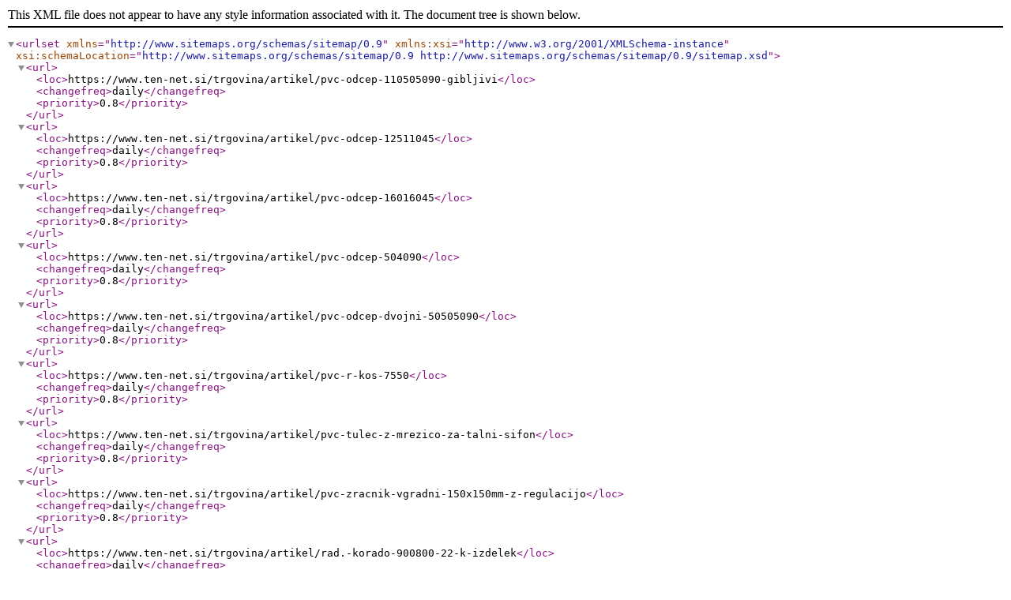

--- FILE ---
content_type: application/xml; charset=utf-8
request_url: https://www.ten-net.si/share/sitemap1.php?OFFSET=5500
body_size: 7892
content:





<urlset xmlns="http://www.sitemaps.org/schemas/sitemap/0.9" xmlns:xsi="http://www.w3.org/2001/XMLSchema-instance" xsi:schemaLocation="http://www.sitemaps.org/schemas/sitemap/0.9 http://www.sitemaps.org/schemas/sitemap/0.9/sitemap.xsd">
            <url>
        <loc>https://www.ten-net.si/trgovina/artikel/pvc-odcep-110505090-gibljivi</loc>
        <changefreq>daily</changefreq>
        <priority>0.8</priority>
    </url>
        <url>
        <loc>https://www.ten-net.si/trgovina/artikel/pvc-odcep-12511045</loc>
        <changefreq>daily</changefreq>
        <priority>0.8</priority>
    </url>
        <url>
        <loc>https://www.ten-net.si/trgovina/artikel/pvc-odcep-16016045</loc>
        <changefreq>daily</changefreq>
        <priority>0.8</priority>
    </url>
        <url>
        <loc>https://www.ten-net.si/trgovina/artikel/pvc-odcep-504090</loc>
        <changefreq>daily</changefreq>
        <priority>0.8</priority>
    </url>
        <url>
        <loc>https://www.ten-net.si/trgovina/artikel/pvc-odcep-dvojni-50505090</loc>
        <changefreq>daily</changefreq>
        <priority>0.8</priority>
    </url>
        <url>
        <loc>https://www.ten-net.si/trgovina/artikel/pvc-r-kos-7550</loc>
        <changefreq>daily</changefreq>
        <priority>0.8</priority>
    </url>
        <url>
        <loc>https://www.ten-net.si/trgovina/artikel/pvc-tulec-z-mrezico-za-talni-sifon</loc>
        <changefreq>daily</changefreq>
        <priority>0.8</priority>
    </url>
        <url>
        <loc>https://www.ten-net.si/trgovina/artikel/pvc-zracnik-vgradni-150x150mm-z-regulacijo</loc>
        <changefreq>daily</changefreq>
        <priority>0.8</priority>
    </url>
        <url>
        <loc>https://www.ten-net.si/trgovina/artikel/rad.-korado-900800-22-k-izdelek</loc>
        <changefreq>daily</changefreq>
        <priority>0.8</priority>
    </url>
        <url>
        <loc>https://www.ten-net.si/trgovina/artikel/rad.-ventil-12-herz-ts90-3d-17759-91</loc>
        <changefreq>daily</changefreq>
        <priority>0.8</priority>
    </url>
        <url>
        <loc>https://www.ten-net.si/trgovina/artikel/rad.-ventil-danfoss-fjvr-ravni-za-talno</loc>
        <changefreq>daily</changefreq>
        <priority>0.8</priority>
    </url>
        <url>
        <loc>https://www.ten-net.si/trgovina/artikel/rad.-ventil-herz-vua-40-ravni-dvoc.-1-7783-41</loc>
        <changefreq>daily</changefreq>
        <priority>0.8</priority>
    </url>
        <url>
        <loc>https://www.ten-net.si/trgovina/artikel/rad.-ventil-herz-vua-40-ravni-enoc.-1-7786-41</loc>
        <changefreq>daily</changefreq>
        <priority>0.8</priority>
    </url>
        <url>
        <loc>https://www.ten-net.si/trgovina/artikel/rad.-zakljucek-38-herz-kotni-1-3724-40</loc>
        <changefreq>daily</changefreq>
        <priority>0.8</priority>
    </url>
        <url>
        <loc>https://www.ten-net.si/trgovina/artikel/radio-retro-dab-bluetooth-vicom</loc>
        <changefreq>daily</changefreq>
        <priority>0.8</priority>
    </url>
        <url>
        <loc>https://www.ten-net.si/trgovina/artikel/razdelilec-dvojni-belosiva-commel</loc>
        <changefreq>daily</changefreq>
        <priority>0.8</priority>
    </url>
        <url>
        <loc>https://www.ten-net.si/trgovina/artikel/razdelilec-suko-2-vticnici-p00252-emos</loc>
        <changefreq>daily</changefreq>
        <priority>0.8</priority>
    </url>
        <url>
        <loc>https://www.ten-net.si/trgovina/artikel/razdelilec-tv-3xf-j0103-emos</loc>
        <changefreq>daily</changefreq>
        <priority>0.8</priority>
    </url>
        <url>
        <loc>https://www.ten-net.si/trgovina/artikel/razdelilec-vr02-beli-tritech</loc>
        <changefreq>daily</changefreq>
        <priority>0.8</priority>
    </url>
        <url>
        <loc>https://www.ten-net.si/trgovina/artikel/razprsilec-antikorozin-400ml-weicon</loc>
        <changefreq>daily</changefreq>
        <priority>0.8</priority>
    </url>
        <url>
        <loc>https://www.ten-net.si/trgovina/artikel/rectus-cev-spiralna-pu-5m-10x6,5</loc>
        <changefreq>daily</changefreq>
        <priority>0.8</priority>
    </url>
        <url>
        <loc>https://www.ten-net.si/trgovina/artikel/reducir-za-zbiralko-tip-e--1x50-izoliran</loc>
        <changefreq>daily</changefreq>
        <priority>0.8</priority>
    </url>
        <url>
        <loc>https://www.ten-net.si/trgovina/artikel/rele-12v-dc-8a-250vac-2co-schneider</loc>
        <changefreq>daily</changefreq>
        <priority>0.8</priority>
    </url>
        <url>
        <loc>https://www.ten-net.si/trgovina/artikel/rele-bim.0,250,4a-schneider</loc>
        <changefreq>daily</changefreq>
        <priority>0.8</priority>
    </url>
        <url>
        <loc>https://www.ten-net.si/trgovina/artikel/rele-bim.11,6-schneider</loc>
        <changefreq>daily</changefreq>
        <priority>0.8</priority>
    </url>
        <url>
        <loc>https://www.ten-net.si/trgovina/artikel/rele-bim.2,54a-schneider</loc>
        <changefreq>daily</changefreq>
        <priority>0.8</priority>
    </url>
        <url>
        <loc>https://www.ten-net.si/trgovina/artikel/rele-bimetal-br16--2,94a</loc>
        <changefreq>daily</changefreq>
        <priority>0.8</priority>
    </url>
        <url>
        <loc>https://www.ten-net.si/trgovina/artikel/rele-bimetal-br16--4,56,3a</loc>
        <changefreq>daily</changefreq>
        <priority>0.8</priority>
    </url>
        <url>
        <loc>https://www.ten-net.si/trgovina/artikel/rele-bimetal-br1611,316a</loc>
        <changefreq>daily</changefreq>
        <priority>0.8</priority>
    </url>
        <url>
        <loc>https://www.ten-net.si/trgovina/artikel/rele-cas.multi-zr5b0025--12240vac-2m-8a</loc>
        <changefreq>daily</changefreq>
        <priority>0.8</priority>
    </url>
        <url>
        <loc>https://www.ten-net.si/trgovina/artikel/rele-termicni-lr2d-mini-1,82,6a</loc>
        <changefreq>daily</changefreq>
        <priority>0.8</priority>
    </url>
        <url>
        <loc>https://www.ten-net.si/trgovina/artikel/rezalnik-za-pepvc-cevi-342mm-total</loc>
        <changefreq>daily</changefreq>
        <priority>0.8</priority>
    </url>
        <url>
        <loc>https://www.ten-net.si/trgovina/artikel/rf-cep-1</loc>
        <changefreq>daily</changefreq>
        <priority>0.8</priority>
    </url>
        <url>
        <loc>https://www.ten-net.si/trgovina/artikel/rf-dvojni-navoj-1</loc>
        <changefreq>daily</changefreq>
        <priority>0.8</priority>
    </url>
        <url>
        <loc>https://www.ten-net.si/trgovina/artikel/rf-dvojni-navoj-1238</loc>
        <changefreq>daily</changefreq>
        <priority>0.8</priority>
    </url>
        <url>
        <loc>https://www.ten-net.si/trgovina/artikel/rf-dvojni-navoj-3818</loc>
        <changefreq>daily</changefreq>
        <priority>0.8</priority>
    </url>
        <url>
        <loc>https://www.ten-net.si/trgovina/artikel/rf-koleno-2</loc>
        <changefreq>daily</changefreq>
        <priority>0.8</priority>
    </url>
        <url>
        <loc>https://www.ten-net.si/trgovina/artikel/rf-koleno-2-zn</loc>
        <changefreq>daily</changefreq>
        <priority>0.8</priority>
    </url>
        <url>
        <loc>https://www.ten-net.si/trgovina/artikel/rf-koleno-34-zn</loc>
        <changefreq>daily</changefreq>
        <priority>0.8</priority>
    </url>
        <url>
        <loc>https://www.ten-net.si/trgovina/artikel/rf-koleno-64-zn</loc>
        <changefreq>daily</changefreq>
        <priority>0.8</priority>
    </url>
        <url>
        <loc>https://www.ten-net.si/trgovina/artikel/rf-nastavek-varilni-1-50mm</loc>
        <changefreq>daily</changefreq>
        <priority>0.8</priority>
    </url>
        <url>
        <loc>https://www.ten-net.si/trgovina/artikel/rf-navojna-cev-1-20cm</loc>
        <changefreq>daily</changefreq>
        <priority>0.8</priority>
    </url>
        <url>
        <loc>https://www.ten-net.si/trgovina/artikel/rf-t-kos-1</loc>
        <changefreq>daily</changefreq>
        <priority>0.8</priority>
    </url>
        <url>
        <loc>https://www.ten-net.si/trgovina/artikel/rf-t-kos-18</loc>
        <changefreq>daily</changefreq>
        <priority>0.8</priority>
    </url>
        <url>
        <loc>https://www.ten-net.si/trgovina/artikel/ridgid-rezalec-za-bakrene-cevi--628mm-101</loc>
        <changefreq>daily</changefreq>
        <priority>0.8</priority>
    </url>
        <url>
        <loc>https://www.ten-net.si/trgovina/artikel/rio-cst-vticnica</loc>
        <changefreq>daily</changefreq>
        <priority>0.8</priority>
    </url>
        <url>
        <loc>https://www.ten-net.si/trgovina/artikel/rio-sb-stikalo-navadno</loc>
        <changefreq>daily</changefreq>
        <priority>0.8</priority>
    </url>
        <url>
        <loc>https://www.ten-net.si/trgovina/artikel/rio-sb-tipkalo-zvonec</loc>
        <changefreq>daily</changefreq>
        <priority>0.8</priority>
    </url>
        <url>
        <loc>https://www.ten-net.si/trgovina/artikel/rio-sb-vticnica</loc>
        <changefreq>daily</changefreq>
        <priority>0.8</priority>
    </url>
        <url>
        <loc>https://www.ten-net.si/trgovina/artikel/rio-ti-stikalo-krizno</loc>
        <changefreq>daily</changefreq>
        <priority>0.8</priority>
    </url>
        <url>
        <loc>https://www.ten-net.si/trgovina/artikel/rio-ti-tipkalo-zvonec</loc>
        <changefreq>daily</changefreq>
        <priority>0.8</priority>
    </url>
        <url>
        <loc>https://www.ten-net.si/trgovina/artikel/rocka-za-stikala-konp-zvezda-trikot</loc>
        <changefreq>daily</changefreq>
        <priority>0.8</priority>
    </url>
        <url>
        <loc>https://www.ten-net.si/trgovina/artikel/ruko-2155030-sveder-spiralni-din-338-tipn-hsse-3,0mm</loc>
        <changefreq>daily</changefreq>
        <priority>0.8</priority>
    </url>
        <url>
        <loc>https://www.ten-net.si/trgovina/artikel/ruko-2155050-sveder-spiralni-din-338-tipn-hsse-5,0mm</loc>
        <changefreq>daily</changefreq>
        <priority>0.8</priority>
    </url>
        <url>
        <loc>https://www.ten-net.si/trgovina/artikel/ruko-2155060-sveder-spiralni-din-338-tipn-hsse-6,0mm</loc>
        <changefreq>daily</changefreq>
        <priority>0.8</priority>
    </url>
        <url>
        <loc>https://www.ten-net.si/trgovina/artikel/ruko-zage-kronske-fi22,29,35,44,51,68</loc>
        <changefreq>daily</changefreq>
        <priority>0.8</priority>
    </url>
        <url>
        <loc>https://www.ten-net.si/trgovina/artikel/sa-cev-20</loc>
        <changefreq>daily</changefreq>
        <priority>0.8</priority>
    </url>
        <url>
        <loc>https://www.ten-net.si/trgovina/artikel/sa-koleno-2012-zn</loc>
        <changefreq>daily</changefreq>
        <priority>0.8</priority>
    </url>
        <url>
        <loc>https://www.ten-net.si/trgovina/artikel/sa-montazni-cep-12-rdeci</loc>
        <changefreq>daily</changefreq>
        <priority>0.8</priority>
    </url>
        <url>
        <loc>https://www.ten-net.si/trgovina/artikel/sa-prehod-2512-zn</loc>
        <changefreq>daily</changefreq>
        <priority>0.8</priority>
    </url>
        <url>
        <loc>https://www.ten-net.si/trgovina/artikel/sa-spojka-32</loc>
        <changefreq>daily</changefreq>
        <priority>0.8</priority>
    </url>
        <url>
        <loc>https://www.ten-net.si/trgovina/artikel/sa-t-kos-2512-nn</loc>
        <changefreq>daily</changefreq>
        <priority>0.8</priority>
    </url>
        <url>
        <loc>https://www.ten-net.si/trgovina/artikel/schneider-asfora-okvir-6m-beli-horizontalni</loc>
        <changefreq>daily</changefreq>
        <priority>0.8</priority>
    </url>
        <url>
        <loc>https://www.ten-net.si/trgovina/artikel/schneider-asfora-slepi-pokrov</loc>
        <changefreq>daily</changefreq>
        <priority>0.8</priority>
    </url>
        <url>
        <loc>https://www.ten-net.si/trgovina/artikel/schneider-asfora-tipkalo-za-zaluzije-belo</loc>
        <changefreq>daily</changefreq>
        <priority>0.8</priority>
    </url>
        <url>
        <loc>https://www.ten-net.si/trgovina/artikel/schneider-asfora-vticnica-s-pokrovom-bela</loc>
        <changefreq>daily</changefreq>
        <priority>0.8</priority>
    </url>
        <url>
        <loc>https://www.ten-net.si/trgovina/artikel/schneider-asfora-vticnica-tvr-bela</loc>
        <changefreq>daily</changefreq>
        <priority>0.8</priority>
    </url>
        <url>
        <loc>https://www.ten-net.si/trgovina/artikel/schneider-asfora-zatemnilno-menj.-315va-belo</loc>
        <changefreq>daily</changefreq>
        <priority>0.8</priority>
    </url>
        <url>
        <loc>https://www.ten-net.si/trgovina/artikel/schrack-stikalo-cg8-a200ve21-1p-01-20a-na-letev-in082000</loc>
        <changefreq>daily</changefreq>
        <priority>0.8</priority>
    </url>
        <url>
        <loc>https://www.ten-net.si/trgovina/artikel/schrack-varovalka-2p-10a-c-6ka-bm617210</loc>
        <changefreq>daily</changefreq>
        <priority>0.8</priority>
    </url>
        <url>
        <loc>https://www.ten-net.si/trgovina/artikel/schrack-varovalka-av.1p-6a-c-10ka-bm017106</loc>
        <changefreq>daily</changefreq>
        <priority>0.8</priority>
    </url>
        <url>
        <loc>https://www.ten-net.si/trgovina/artikel/seltron-mesalni-ventil-13-potni</loc>
        <changefreq>daily</changefreq>
        <priority>0.8</priority>
    </url>
        <url>
        <loc>https://www.ten-net.si/trgovina/artikel/seltron-motorni-pogon-set-1-promix-avc05</loc>
        <changefreq>daily</changefreq>
        <priority>0.8</priority>
    </url>
        <url>
        <loc>https://www.ten-net.si/trgovina/artikel/senzor-gibanja-180-ip65-tracon-tmb115</loc>
        <changefreq>daily</changefreq>
        <priority>0.8</priority>
    </url>
        <url>
        <loc>https://www.ten-net.si/trgovina/artikel/senzor-gibanja-360-beli-tmb011-no-tracon</loc>
        <changefreq>daily</changefreq>
        <priority>0.8</priority>
    </url>
        <url>
        <loc>https://www.ten-net.si/trgovina/artikel/senzor-gibanja-pirkoridor-360180-beli-ip20-30m-thorgeon</loc>
        <changefreq>daily</changefreq>
        <priority>0.8</priority>
    </url>
        <url>
        <loc>https://www.ten-net.si/trgovina/artikel/senzor-gibanja-stenski-360-tg.02026-ip54-crni-thorgeon</loc>
        <changefreq>daily</changefreq>
        <priority>0.8</priority>
    </url>
        <url>
        <loc>https://www.ten-net.si/trgovina/artikel/set-termoskrcljivih-cevi-barvne-21-stc1</loc>
        <changefreq>daily</changefreq>
        <priority>0.8</priority>
    </url>
        <url>
        <loc>https://www.ten-net.si/trgovina/artikel/sidro-za-gibs-plosco-mhds-5x5018-kovinski-mungo</loc>
        <changefreq>daily</changefreq>
        <priority>0.8</priority>
    </url>
        <url>
        <loc>https://www.ten-net.si/trgovina/artikel/sidro-za-gips-plosco-mhds-m6x70-kovinski</loc>
        <changefreq>daily</changefreq>
        <priority>0.8</priority>
    </url>
        <url>
        <loc>https://www.ten-net.si/trgovina/artikel/sifon-fleksibilni-64-kov.-matica</loc>
        <changefreq>daily</changefreq>
        <priority>0.8</priority>
    </url>
        <url>
        <loc>https://www.ten-net.si/trgovina/artikel/sifon-za-kopalno-kad-5152-h650-id-196504</loc>
        <changefreq>daily</changefreq>
        <priority>0.8</priority>
    </url>
        <url>
        <loc>https://www.ten-net.si/trgovina/artikel/sifon-za-tus-fi90-h65mm-brez-pokrova-kolpasan</loc>
        <changefreq>daily</changefreq>
        <priority>0.8</priority>
    </url>
        <url>
        <loc>https://www.ten-net.si/trgovina/artikel/sifon-za-tus-kad-5168-id-196028</loc>
        <changefreq>daily</changefreq>
        <priority>0.8</priority>
    </url>
        <url>
        <loc>https://www.ten-net.si/trgovina/artikel/smc-spojka-1616-126004</loc>
        <changefreq>daily</changefreq>
        <priority>0.8</priority>
    </url>
        <url>
        <loc>https://www.ten-net.si/trgovina/artikel/sobni-termostat-brezzicni-opentherm-p5611ot-emos</loc>
        <changefreq>daily</changefreq>
        <priority>0.8</priority>
    </url>
        <url>
        <loc>https://www.ten-net.si/trgovina/artikel/sobni-termostat-opentherm-p56a01-emos</loc>
        <changefreq>daily</changefreq>
        <priority>0.8</priority>
    </url>
        <url>
        <loc>https://www.ten-net.si/trgovina/artikel/socomec-stikalo-kg-25a-socomec-sirco-4p-102-mrezaagregat</loc>
        <changefreq>daily</changefreq>
        <priority>0.8</priority>
    </url>
        <url>
        <loc>https://www.ten-net.si/trgovina/artikel/socomec-stikalo-kg-40a-socomec-sirco-4p-102-mrezaagregat</loc>
        <changefreq>daily</changefreq>
        <priority>0.8</priority>
    </url>
        <url>
        <loc>https://www.ten-net.si/trgovina/artikel/spirala-crna-46mm</loc>
        <changefreq>daily</changefreq>
        <priority>0.8</priority>
    </url>
        <url>
        <loc>https://www.ten-net.si/trgovina/artikel/spojka--ploscata-230v-tracon</loc>
        <changefreq>daily</changefreq>
        <priority>0.8</priority>
    </url>
        <url>
        <loc>https://www.ten-net.si/trgovina/artikel/spojka-deray-199.4-crna-skrcka</loc>
        <changefreq>daily</changefreq>
        <priority>0.8</priority>
    </url>
        <url>
        <loc>https://www.ten-net.si/trgovina/artikel/spojka-deray-9.54.8-crna-skrcka</loc>
        <changefreq>daily</changefreq>
        <priority>0.8</priority>
    </url>
        <url>
        <loc>https://www.ten-net.si/trgovina/artikel/spojka-kabelska-4x2550mm</loc>
        <changefreq>daily</changefreq>
        <priority>0.8</priority>
    </url>
        <url>
        <loc>https://www.ten-net.si/trgovina/artikel/spojka-mpn-13,5</loc>
        <changefreq>daily</changefreq>
        <priority>0.8</priority>
    </url>
        <url>
        <loc>https://www.ten-net.si/trgovina/artikel/spojka-mpn-16</loc>
        <changefreq>daily</changefreq>
        <priority>0.8</priority>
    </url>
        <url>
        <loc>https://www.ten-net.si/trgovina/artikel/spojka-za-cev-stigma-63</loc>
        <changefreq>daily</changefreq>
        <priority>0.8</priority>
    </url>
        <url>
        <loc>https://www.ten-net.si/trgovina/artikel/sponka-brezvijacna-5p-wago</loc>
        <changefreq>daily</changefreq>
        <priority>0.8</priority>
    </url>
        <url>
        <loc>https://www.ten-net.si/trgovina/artikel/sponka-dvizna-3512m-siva-hlak</loc>
        <changefreq>daily</changefreq>
        <priority>0.8</priority>
    </url>
        <url>
        <loc>https://www.ten-net.si/trgovina/artikel/sponka-dvoredna-12x2,5mm2-bela-euro-m</loc>
        <changefreq>daily</changefreq>
        <priority>0.8</priority>
    </url>
        <url>
        <loc>https://www.ten-net.si/trgovina/artikel/sponka-flex.dvovrstna-12x2,5-c1050250pp,251pp</loc>
        <changefreq>daily</changefreq>
        <priority>0.8</priority>
    </url>
        <url>
        <loc>https://www.ten-net.si/trgovina/artikel/sponka-flex.dvovrstna-12x6-c1050600pp,601pp</loc>
        <changefreq>daily</changefreq>
        <priority>0.8</priority>
    </url>
        <url>
        <loc>https://www.ten-net.si/trgovina/artikel/sponka-flex.enovrstna-12x2,5-uw15co-tem-catez</loc>
        <changefreq>daily</changefreq>
        <priority>0.8</priority>
    </url>
        <url>
        <loc>https://www.ten-net.si/trgovina/artikel/sponka-krokodil-kr5-145mm-90a-crna-ali-rdeca-ventes</loc>
        <changefreq>daily</changefreq>
        <priority>0.8</priority>
    </url>
        <url>
        <loc>https://www.ten-net.si/trgovina/artikel/sponka-krokodil-kr7-220mm-400a-rdeci-ventes</loc>
        <changefreq>daily</changefreq>
        <priority>0.8</priority>
    </url>
        <url>
        <loc>https://www.ten-net.si/trgovina/artikel/sponka-prikljucna-650mm-kratka-schrack-bs900176</loc>
        <changefreq>daily</changefreq>
        <priority>0.8</priority>
    </url>
        <url>
        <loc>https://www.ten-net.si/trgovina/artikel/sponka-vs-35-pa-bez-strojkoplast-315</loc>
        <changefreq>daily</changefreq>
        <priority>0.8</priority>
    </url>
        <url>
        <loc>https://www.ten-net.si/trgovina/artikel/sponka-vs-70-pa-n-modra-strojkoplast-7735</loc>
        <changefreq>daily</changefreq>
        <priority>0.8</priority>
    </url>
        <url>
        <loc>https://www.ten-net.si/trgovina/artikel/sponka-vs-z-ohisjem-5x20</loc>
        <changefreq>daily</changefreq>
        <priority>0.8</priority>
    </url>
        <url>
        <loc>https://www.ten-net.si/trgovina/artikel/sponke-brezvijacne-set-135kom-vdc2073aset03</loc>
        <changefreq>daily</changefreq>
        <priority>0.8</priority>
    </url>
        <url>
        <loc>https://www.ten-net.si/trgovina/artikel/sprej-alu-wekem-ims-adit</loc>
        <changefreq>daily</changefreq>
        <priority>0.8</priority>
    </url>
        <url>
        <loc>https://www.ten-net.si/trgovina/artikel/sprej-wd40-mali-200ml</loc>
        <changefreq>daily</changefreq>
        <priority>0.8</priority>
    </url>
        <url>
        <loc>https://www.ten-net.si/trgovina/artikel/stenska-svetilka-15846-vidik</loc>
        <changefreq>daily</changefreq>
        <priority>0.8</priority>
    </url>
        <url>
        <loc>https://www.ten-net.si/trgovina/artikel/stik.mot.zasc.1,62,5-3p--be400307</loc>
        <changefreq>daily</changefreq>
        <priority>0.8</priority>
    </url>
        <url>
        <loc>https://www.ten-net.si/trgovina/artikel/stik.mot.zasc.46,3a-sch.-3p--be400309</loc>
        <changefreq>daily</changefreq>
        <priority>0.8</priority>
    </url>
        <url>
        <loc>https://www.ten-net.si/trgovina/artikel/stikalo-2p-01-crno-z-zeleno-lucko-hy5205</loc>
        <changefreq>daily</changefreq>
        <priority>0.8</priority>
    </url>
        <url>
        <loc>https://www.ten-net.si/trgovina/artikel/stikalo-4g1010pk</loc>
        <changefreq>daily</changefreq>
        <priority>0.8</priority>
    </url>
        <url>
        <loc>https://www.ten-net.si/trgovina/artikel/stikalo-4g1051u</loc>
        <changefreq>daily</changefreq>
        <priority>0.8</priority>
    </url>
        <url>
        <loc>https://www.ten-net.si/trgovina/artikel/stikalo-4g1091pk</loc>
        <changefreq>daily</changefreq>
        <priority>0.8</priority>
    </url>
        <url>
        <loc>https://www.ten-net.si/trgovina/artikel/stikalo-4g1653pk</loc>
        <changefreq>daily</changefreq>
        <priority>0.8</priority>
    </url>
        <url>
        <loc>https://www.ten-net.si/trgovina/artikel/stikalo-4g2510pk</loc>
        <changefreq>daily</changefreq>
        <priority>0.8</priority>
    </url>
        <url>
        <loc>https://www.ten-net.si/trgovina/artikel/stikalo-glavno-63a-3p-na-vrata-rdecerumeno</loc>
        <changefreq>daily</changefreq>
        <priority>0.8</priority>
    </url>
        <url>
        <loc>https://www.ten-net.si/trgovina/artikel/stikalo-glavno-63a-4p-na-vrata-rdecerumeno</loc>
        <changefreq>daily</changefreq>
        <priority>0.8</priority>
    </url>
        <url>
        <loc>https://www.ten-net.si/trgovina/artikel/stikalo-gw-20572-nav.z-lucko</loc>
        <changefreq>daily</changefreq>
        <priority>0.8</priority>
    </url>
        <url>
        <loc>https://www.ten-net.si/trgovina/artikel/stikalo-koncno--s-kolesckom-5a-250vac</loc>
        <changefreq>daily</changefreq>
        <priority>0.8</priority>
    </url>
        <url>
        <loc>https://www.ten-net.si/trgovina/artikel/stikalo-koncno-mv40-kolo48mm-287618</loc>
        <changefreq>daily</changefreq>
        <priority>0.8</priority>
    </url>
        <url>
        <loc>https://www.ten-net.si/trgovina/artikel/stikalo-koncno-stk-b7-stkkon2b07</loc>
        <changefreq>daily</changefreq>
        <priority>0.8</priority>
    </url>
        <url>
        <loc>https://www.ten-net.si/trgovina/artikel/stikalo-menjalno-og-silumin-ac-283.1a</loc>
        <changefreq>daily</changefreq>
        <priority>0.8</priority>
    </url>
        <url>
        <loc>https://www.ten-net.si/trgovina/artikel/stikalo-motorsko-gz1e08-2,54a</loc>
        <changefreq>daily</changefreq>
        <priority>0.8</priority>
    </url>
        <url>
        <loc>https://www.ten-net.si/trgovina/artikel/stikalo-ms25-2025a</loc>
        <changefreq>daily</changefreq>
        <priority>0.8</priority>
    </url>
        <url>
        <loc>https://www.ten-net.si/trgovina/artikel/stikalo-plovno-2m</loc>
        <changefreq>daily</changefreq>
        <priority>0.8</priority>
    </url>
        <url>
        <loc>https://www.ten-net.si/trgovina/artikel/stikalo-preklopno-m22-tipkalo-1t02t-60-mm216870</loc>
        <changefreq>daily</changefreq>
        <priority>0.8</priority>
    </url>
        <url>
        <loc>https://www.ten-net.si/trgovina/artikel/stikalo-schneder-102-20a-schneider-2x3p</loc>
        <changefreq>daily</changefreq>
        <priority>0.8</priority>
    </url>
        <url>
        <loc>https://www.ten-net.si/trgovina/artikel/stikalo-schneider-40a-3p-letev</loc>
        <changefreq>daily</changefreq>
        <priority>0.8</priority>
    </url>
        <url>
        <loc>https://www.ten-net.si/trgovina/artikel/stikalo-tipka-vgradno-2a-so08---sv-01</loc>
        <changefreq>daily</changefreq>
        <priority>0.8</priority>
    </url>
        <url>
        <loc>https://www.ten-net.si/trgovina/artikel/stikalo-vgradno-2p-01-oranzna-stk-822</loc>
        <changefreq>daily</changefreq>
        <priority>0.8</priority>
    </url>
        <url>
        <loc>https://www.ten-net.si/trgovina/artikel/stikalo-zascitno-varnostno-sstm035</loc>
        <changefreq>daily</changefreq>
        <priority>0.8</priority>
    </url>
        <url>
        <loc>https://www.ten-net.si/trgovina/artikel/stopniscni-avtomat-530min-16a-schrack</loc>
        <changefreq>daily</changefreq>
        <priority>0.8</priority>
    </url>
        <url>
        <loc>https://www.ten-net.si/trgovina/artikel/sveder-colt-6x100-266158-hawera</loc>
        <changefreq>daily</changefreq>
        <priority>0.8</priority>
    </url>
        <url>
        <loc>https://www.ten-net.si/trgovina/artikel/sveder-hss-6,5</loc>
        <changefreq>daily</changefreq>
        <priority>0.8</priority>
    </url>
        <url>
        <loc>https://www.ten-net.si/trgovina/artikel/sveder-kronski-diamantni-fi-6-festa</loc>
        <changefreq>daily</changefreq>
        <priority>0.8</priority>
    </url>
        <url>
        <loc>https://www.ten-net.si/trgovina/artikel/sveder-kronski-diamantni-fi-8-festa</loc>
        <changefreq>daily</changefreq>
        <priority>0.8</priority>
    </url>
        <url>
        <loc>https://www.ten-net.si/trgovina/artikel/sveder-sds-12215-104624-hawera</loc>
        <changefreq>daily</changefreq>
        <priority>0.8</priority>
    </url>
        <url>
        <loc>https://www.ten-net.si/trgovina/artikel/sveder-sds-plus-10460-hawera</loc>
        <changefreq>daily</changefreq>
        <priority>0.8</priority>
    </url>
        <url>
        <loc>https://www.ten-net.si/trgovina/artikel/sveder-sds-plus-18400-104630-hawera</loc>
        <changefreq>daily</changefreq>
        <priority>0.8</priority>
    </url>
        <url>
        <loc>https://www.ten-net.si/trgovina/artikel/sveder-sdsplus-12x150210-heller-stirirezni</loc>
        <changefreq>daily</changefreq>
        <priority>0.8</priority>
    </url>
        <url>
        <loc>https://www.ten-net.si/trgovina/artikel/sveder-sdsplus-6x50110-heller-stirirezni</loc>
        <changefreq>daily</changefreq>
        <priority>0.8</priority>
    </url>
        <url>
        <loc>https://www.ten-net.si/trgovina/artikel/sveder-za-les--8x160230mm--lewis</loc>
        <changefreq>daily</changefreq>
        <priority>0.8</priority>
    </url>
        <url>
        <loc>https://www.ten-net.si/trgovina/artikel/svetilka-fsn-8w4000k-led-linear-60cm-osram</loc>
        <changefreq>daily</changefreq>
        <priority>0.8</priority>
    </url>
        <url>
        <loc>https://www.ten-net.si/trgovina/artikel/svetilka-fsn-led-18w4000k-1600lm-600mm-406262-commel</loc>
        <changefreq>daily</changefreq>
        <priority>0.8</priority>
    </url>
        <url>
        <loc>https://www.ten-net.si/trgovina/artikel/svetilka-fsn-led-18w6500k-1750lm-606mm-braytron</loc>
        <changefreq>daily</changefreq>
        <priority>0.8</priority>
    </url>
        <url>
        <loc>https://www.ten-net.si/trgovina/artikel/svetilka-fsn-led-2x10w-6500k-2000lm-ip65-commel</loc>
        <changefreq>daily</changefreq>
        <priority>0.8</priority>
    </url>
        <url>
        <loc>https://www.ten-net.si/trgovina/artikel/svetilka-fsn-led-50w6500k-6500lm-ip65-1500mm-commel</loc>
        <changefreq>daily</changefreq>
        <priority>0.8</priority>
    </url>
        <url>
        <loc>https://www.ten-net.si/trgovina/artikel/svetilka-fsn-led-s-senzorjem-10w4000k-1100lm-201604tf-telefunken</loc>
        <changefreq>daily</changefreq>
        <priority>0.8</priority>
    </url>
        <url>
        <loc>https://www.ten-net.si/trgovina/artikel/svetilka-fsn-led-s-senzorjem-5,5w4000k-406502-commel</loc>
        <changefreq>daily</changefreq>
        <priority>0.8</priority>
    </url>
        <url>
        <loc>https://www.ten-net.si/trgovina/artikel/svetilka-namizna--led-5w4000k-stela-z7602b-crna-emos</loc>
        <changefreq>daily</changefreq>
        <priority>0.8</priority>
    </url>
        <url>
        <loc>https://www.ten-net.si/trgovina/artikel/svetilka-namizna-11506-vidik</loc>
        <changefreq>daily</changefreq>
        <priority>0.8</priority>
    </url>
        <url>
        <loc>https://www.ten-net.si/trgovina/artikel/svetilka-namizna-abldoy-simple-rumena-lumen</loc>
        <changefreq>daily</changefreq>
        <priority>0.8</priority>
    </url>
        <url>
        <loc>https://www.ten-net.si/trgovina/artikel/svetilka-namizna-abdlsb-simple-crna-avide</loc>
        <changefreq>daily</changefreq>
        <priority>0.8</priority>
    </url>
        <url>
        <loc>https://www.ten-net.si/trgovina/artikel/svetilka-namizna-led-2w2700k-modra-7461010-brilo</loc>
        <changefreq>daily</changefreq>
        <priority>0.8</priority>
    </url>
        <url>
        <loc>https://www.ten-net.si/trgovina/artikel/svetilka-namizna-led-2w2700krgb-crna-7462015-aku-brilo</loc>
        <changefreq>daily</changefreq>
        <priority>0.8</priority>
    </url>
        <url>
        <loc>https://www.ten-net.si/trgovina/artikel/svetilka-namizna-led-7,8w30006500k-450lm-chase-z7619b-crna-emos</loc>
        <changefreq>daily</changefreq>
        <priority>0.8</priority>
    </url>
        <url>
        <loc>https://www.ten-net.si/trgovina/artikel/svetilka-namizna-led-lalg3w-tracon</loc>
        <changefreq>daily</changefreq>
        <priority>0.8</priority>
    </url>
        <url>
        <loc>https://www.ten-net.si/trgovina/artikel/svetilka-polnilna-led-3w</loc>
        <changefreq>daily</changefreq>
        <priority>0.8</priority>
    </url>
        <url>
        <loc>https://www.ten-net.si/trgovina/artikel/svetilka-reflektor-2857036-briloner</loc>
        <changefreq>daily</changefreq>
        <priority>0.8</priority>
    </url>
        <url>
        <loc>https://www.ten-net.si/trgovina/artikel/svetilka-reflektor-led-2857015-briloner</loc>
        <changefreq>daily</changefreq>
        <priority>0.8</priority>
    </url>
        <url>
        <loc>https://www.ten-net.si/trgovina/artikel/svetilka-reflektor-rl-6304-soma-rabalux</loc>
        <changefreq>daily</changefreq>
        <priority>0.8</priority>
    </url>
        <url>
        <loc>https://www.ten-net.si/trgovina/artikel/svetilka-reflektor-spgu10ma4b-4xgu10-crna-tracon</loc>
        <changefreq>daily</changefreq>
        <priority>0.8</priority>
    </url>
        <url>
        <loc>https://www.ten-net.si/trgovina/artikel/svetilka-signalna-230v-rdeca-vens22</loc>
        <changefreq>daily</changefreq>
        <priority>0.8</priority>
    </url>
        <url>
        <loc>https://www.ten-net.si/trgovina/artikel/svetilka-solarna-1-led-21cm-6h-egslss1lt21-entac</loc>
        <changefreq>daily</changefreq>
        <priority>0.8</priority>
    </url>
        <url>
        <loc>https://www.ten-net.si/trgovina/artikel/svetilka-stenska-15w4000k-1550lm-ip44-3034015-brilo</loc>
        <changefreq>daily</changefreq>
        <priority>0.8</priority>
    </url>
        <url>
        <loc>https://www.ten-net.si/trgovina/artikel/svetilka-stenska-18wcct-ip65-crna-braytron</loc>
        <changefreq>daily</changefreq>
        <priority>0.8</priority>
    </url>
        <url>
        <loc>https://www.ten-net.si/trgovina/artikel/svetilka-stenska-20w4000k-2000lm-bh20-dura</loc>
        <changefreq>daily</changefreq>
        <priority>0.8</priority>
    </url>
        <url>
        <loc>https://www.ten-net.si/trgovina/artikel/svetilka-stenska-20w4500k-1700lm-senzor-slom20w-bela-tracon</loc>
        <changefreq>daily</changefreq>
        <priority>0.8</priority>
    </url>
        <url>
        <loc>https://www.ten-net.si/trgovina/artikel/svetilka-stenska-22833-1xgu10-vidik</loc>
        <changefreq>daily</changefreq>
        <priority>0.8</priority>
    </url>
        <url>
        <loc>https://www.ten-net.si/trgovina/artikel/plafonjera-led-19102-vidik</loc>
        <changefreq>daily</changefreq>
        <priority>0.8</priority>
    </url>
        <url>
        <loc>https://www.ten-net.si/trgovina/artikel/svetilka-stenska-led-4w-0400010004-s-stikalom-horoz</loc>
        <changefreq>daily</changefreq>
        <priority>0.8</priority>
    </url>
        <url>
        <loc>https://www.ten-net.si/trgovina/artikel/svetilka-stenska-led-5w4000k-500lm-2104018-brilo</loc>
        <changefreq>daily</changefreq>
        <priority>0.8</priority>
    </url>
        <url>
        <loc>https://www.ten-net.si/trgovina/artikel/svetilka-stenska-led-6wcct-600lm-ip65-antracit-vekta-c-braytron</loc>
        <changefreq>daily</changefreq>
        <priority>0.8</priority>
    </url>
        <url>
        <loc>https://www.ten-net.si/trgovina/artikel/svetilka-stenska-led-9w4000k-920lm-2131014-mat-krom-briloner</loc>
        <changefreq>daily</changefreq>
        <priority>0.8</priority>
    </url>
        <url>
        <loc>https://www.ten-net.si/trgovina/artikel/svetilka-stenska-s-senzorjen-2255086-lumen</loc>
        <changefreq>daily</changefreq>
        <priority>0.8</priority>
    </url>
        <url>
        <loc>https://www.ten-net.si/trgovina/artikel/svetilka-stenska-senzorska-led-12w4500k-850lm-kvadratna-tracon</loc>
        <changefreq>daily</changefreq>
        <priority>0.8</priority>
    </url>
        <url>
        <loc>https://www.ten-net.si/trgovina/artikel/svetilka-stenska-zunanja-s-senzorjem-bela--3628016</loc>
        <changefreq>daily</changefreq>
        <priority>0.8</priority>
    </url>
        <url>
        <loc>https://www.ten-net.si/trgovina/artikel/svetilka-stojeca-1297016-led-bela-briloner</loc>
        <changefreq>daily</changefreq>
        <priority>0.8</priority>
    </url>
        <url>
        <loc>https://www.ten-net.si/trgovina/artikel/svetilka-stojeca-22311-vidik</loc>
        <changefreq>daily</changefreq>
        <priority>0.8</priority>
    </url>
        <url>
        <loc>https://www.ten-net.si/trgovina/artikel/svetilka-stropna-5w3000k-470lm-7121014-briloner</loc>
        <changefreq>daily</changefreq>
        <priority>0.8</priority>
    </url>
        <url>
        <loc>https://www.ten-net.si/trgovina/artikel/svetilka-stropna-gu10-spgu10mdw-bela-valj-tracon</loc>
        <changefreq>daily</changefreq>
        <priority>0.8</priority>
    </url>
        <url>
        <loc>https://www.ten-net.si/trgovina/artikel/svetilka-stropna-led-2x4,2w27004000k-crna-3996025-briloner</loc>
        <changefreq>daily</changefreq>
        <priority>0.8</priority>
    </url>
        <url>
        <loc>https://www.ten-net.si/trgovina/artikel/svetilka-stropna-led-6w3000k-nw.9108-ip54-nowodvorski</loc>
        <changefreq>daily</changefreq>
        <priority>0.8</priority>
    </url>
        <url>
        <loc>https://www.ten-net.si/trgovina/artikel/svetilka-stropna-nw.6526-point-plexi-crnabela-nowodvorski</loc>
        <changefreq>daily</changefreq>
        <priority>0.8</priority>
    </url>
        <url>
        <loc>https://www.ten-net.si/trgovina/artikel/svetilka-stropna-nw.8363-alpha-crna-nowodvorski</loc>
        <changefreq>daily</changefreq>
        <priority>0.8</priority>
    </url>
        <url>
        <loc>https://www.ten-net.si/trgovina/artikel/svetilka-stropna-nw8925-eye-tone-bela</loc>
        <changefreq>daily</changefreq>
        <priority>0.8</priority>
    </url>
        <url>
        <loc>https://www.ten-net.si/trgovina/artikel/svetilka-talna-indus-s120-1xgu10-ip67--braytron</loc>
        <changefreq>daily</changefreq>
        <priority>0.8</priority>
    </url>
        <url>
        <loc>https://www.ten-net.si/trgovina/artikel/svetilka-vgradna-betarr-okrogla-belacrna-babh0305110</loc>
        <changefreq>daily</changefreq>
        <priority>0.8</priority>
    </url>
        <url>
        <loc>https://www.ten-net.si/trgovina/artikel/svetilka-vgradna-led-1,5wcct-90lm-bela-braytron</loc>
        <changefreq>daily</changefreq>
        <priority>0.8</priority>
    </url>
        <url>
        <loc>https://www.ten-net.si/trgovina/artikel/svetilka-vgradna-led-1,8wcct-100lm-lvs03-tracon</loc>
        <changefreq>daily</changefreq>
        <priority>0.8</priority>
    </url>
        <url>
        <loc>https://www.ten-net.si/trgovina/artikel/svetilka-vgradna-led-5w3000k-bela-ip44-7204016-briloner</loc>
        <changefreq>daily</changefreq>
        <priority>0.8</priority>
    </url>
        <url>
        <loc>https://www.ten-net.si/trgovina/artikel/svetilka-vgradna-led-5w3000k-brusen-krom-ip44-7204012-briloner</loc>
        <changefreq>daily</changefreq>
        <priority>0.8</priority>
    </url>
        <url>
        <loc>https://www.ten-net.si/trgovina/artikel/svetilka-vgradna-led-5w3000k-krom-ip44-7204018-briloner</loc>
        <changefreq>daily</changefreq>
        <priority>0.8</priority>
    </url>
        <url>
        <loc>https://www.ten-net.si/trgovina/artikel/svetilka-vgradna-led-5w4000k-450lm-zd3222-siva-emos</loc>
        <changefreq>daily</changefreq>
        <priority>0.8</priority>
    </url>
        <url>
        <loc>https://www.ten-net.si/trgovina/artikel/svetilka-vgradna-led-7w4000k-600lm-bela-31-7114436-lumen</loc>
        <changefreq>daily</changefreq>
        <priority>0.8</priority>
    </url>
        <url>
        <loc>https://www.ten-net.si/trgovina/artikel/svetilka-zasilna-18w-250lm-se-3h-ip42-selfie-linergy</loc>
        <changefreq>daily</changefreq>
        <priority>0.8</priority>
    </url>
        <url>
        <loc>https://www.ten-net.si/trgovina/artikel/scetka-frame-10x5-sw90</loc>
        <changefreq>daily</changefreq>
        <priority>0.8</priority>
    </url>
        <url>
        <loc>https://www.ten-net.si/trgovina/artikel/scetka-frame-11x5-sw153</loc>
        <changefreq>daily</changefreq>
        <priority>0.8</priority>
    </url>
        <url>
        <loc>https://www.ten-net.si/trgovina/artikel/scetka-frame-11x6</loc>
        <changefreq>daily</changefreq>
        <priority>0.8</priority>
    </url>
        <url>
        <loc>https://www.ten-net.si/trgovina/artikel/scetka-frame-12x6-sw128</loc>
        <changefreq>daily</changefreq>
        <priority>0.8</priority>
    </url>
        <url>
        <loc>https://www.ten-net.si/trgovina/artikel/scetka-frame-13x6</loc>
        <changefreq>daily</changefreq>
        <priority>0.8</priority>
    </url>
        <url>
        <loc>https://www.ten-net.si/trgovina/artikel/scetka-frame-13x7-sw78</loc>
        <changefreq>daily</changefreq>
        <priority>0.8</priority>
    </url>
        <url>
        <loc>https://www.ten-net.si/trgovina/artikel/scetka-frame-16x6-sw114</loc>
        <changefreq>daily</changefreq>
        <priority>0.8</priority>
    </url>
        <url>
        <loc>https://www.ten-net.si/trgovina/artikel/scetka-frame-16x6-sw42</loc>
        <changefreq>daily</changefreq>
        <priority>0.8</priority>
    </url>
        <url>
        <loc>https://www.ten-net.si/trgovina/artikel/scetka-frame-16x6-sw54</loc>
        <changefreq>daily</changefreq>
        <priority>0.8</priority>
    </url>
        <url>
        <loc>https://www.ten-net.si/trgovina/artikel/scetka-frame-6x5-sw56</loc>
        <changefreq>daily</changefreq>
        <priority>0.8</priority>
    </url>
        <url>
        <loc>https://www.ten-net.si/trgovina/artikel/scetka-frame-6x5-sw72</loc>
        <changefreq>daily</changefreq>
        <priority>0.8</priority>
    </url>
        <url>
        <loc>https://www.ten-net.si/trgovina/artikel/scetka-frame-7x6</loc>
        <changefreq>daily</changefreq>
        <priority>0.8</priority>
    </url>
        <url>
        <loc>https://www.ten-net.si/trgovina/artikel/scetka-frame-8x5-sw60</loc>
        <changefreq>daily</changefreq>
        <priority>0.8</priority>
    </url>
        <url>
        <loc>https://www.ten-net.si/trgovina/artikel/scetka-frame-8x5-sw116</loc>
        <changefreq>daily</changefreq>
        <priority>0.8</priority>
    </url>
        <url>
        <loc>https://www.ten-net.si/trgovina/artikel/scetka-frame-8x5-sw125</loc>
        <changefreq>daily</changefreq>
        <priority>0.8</priority>
    </url>
        <url>
        <loc>https://www.ten-net.si/trgovina/artikel/scetka-frame-8x5-sw130</loc>
        <changefreq>daily</changefreq>
        <priority>0.8</priority>
    </url>
        <url>
        <loc>https://www.ten-net.si/trgovina/artikel/scetka-frame-8x5-sw40</loc>
        <changefreq>daily</changefreq>
        <priority>0.8</priority>
    </url>
        <url>
        <loc>https://www.ten-net.si/trgovina/artikel/scetka-zvoncasta-fi75-arida</loc>
        <changefreq>daily</changefreq>
        <priority>0.8</priority>
    </url>
        <url>
        <loc>https://www.ten-net.si/trgovina/artikel/skarje-za-kable-1000v-art.580vdebi</loc>
        <changefreq>daily</changefreq>
        <priority>0.8</priority>
    </url>
        <url>
        <loc>https://www.ten-net.si/trgovina/artikel/tau-oddajnik-2-kanala-433,92-mhz</loc>
        <changefreq>daily</changefreq>
        <priority>0.8</priority>
    </url>
        <url>
        <loc>https://www.ten-net.si/trgovina/artikel/tau-oddajnik-4-kanali-433,92-mhz</loc>
        <changefreq>daily</changefreq>
        <priority>0.8</priority>
    </url>
        <url>
        <loc>https://www.ten-net.si/trgovina/artikel/tau-stikalo-na-kljuc</loc>
        <changefreq>daily</changefreq>
        <priority>0.8</priority>
    </url>
        <url>
        <loc>https://www.ten-net.si/trgovina/artikel/tem-catez-modul-vgradno-ohisje-talne-doze-2x7m</loc>
        <changefreq>daily</changefreq>
        <priority>0.8</priority>
    </url>
        <url>
        <loc>https://www.ten-net.si/trgovina/artikel/tem-catez-modul-vlozek-talne-doze-4m</loc>
        <changefreq>daily</changefreq>
        <priority>0.8</priority>
    </url>
        <url>
        <loc>https://www.ten-net.si/trgovina/artikel/ter.-glava-aklimat-novi-desing-m30x1,5</loc>
        <changefreq>daily</changefreq>
        <priority>0.8</priority>
    </url>
        <url>
        <loc>https://www.ten-net.si/trgovina/artikel/termometer-0120-fi-63-12-aksialni</loc>
        <changefreq>daily</changefreq>
        <priority>0.8</priority>
    </url>
        <url>
        <loc>https://www.ten-net.si/trgovina/artikel/termostatska-glava-giacom.-r470</loc>
        <changefreq>daily</changefreq>
        <priority>0.8</priority>
    </url>
        <url>
        <loc>https://www.ten-net.si/trgovina/artikel/tesnilo-54286-104586</loc>
        <changefreq>daily</changefreq>
        <priority>0.8</priority>
    </url>
        <url>
        <loc>https://www.ten-net.si/trgovina/artikel/tesnilo-case-oljnega-filtra-wats</loc>
        <changefreq>daily</changefreq>
        <priority>0.8</priority>
    </url>
        <url>
        <loc>https://www.ten-net.si/trgovina/artikel/tesnilo-fontana-spodnje-art.59</loc>
        <changefreq>daily</changefreq>
        <priority>0.8</priority>
    </url>
        <url>
        <loc>https://www.ten-net.si/trgovina/artikel/tester-brezkontaktni-pancontrol</loc>
        <changefreq>daily</changefreq>
        <priority>0.8</priority>
    </url>
        <url>
        <loc>https://www.ten-net.si/trgovina/artikel/tipalo-afdpt-zunanje</loc>
        <changefreq>daily</changefreq>
        <priority>0.8</priority>
    </url>
        <url>
        <loc>https://www.ten-net.si/trgovina/artikel/tipka-izklop-v-sili-30-nyg442p30-tracon</loc>
        <changefreq>daily</changefreq>
        <priority>0.8</priority>
    </url>
        <url>
        <loc>https://www.ten-net.si/trgovina/artikel/tipka-m22-rumena-mm216598</loc>
        <changefreq>daily</changefreq>
        <priority>0.8</priority>
    </url>
        <url>
        <loc>https://www.ten-net.si/trgovina/artikel/tipka-m22dg-zelena-mm216596</loc>
        <changefreq>daily</changefreq>
        <priority>0.8</priority>
    </url>
        <url>
        <loc>https://www.ten-net.si/trgovina/artikel/tipka-m22dw-bela-moeller-mm216592</loc>
        <changefreq>daily</changefreq>
        <priority>0.8</priority>
    </url>
        <url>
        <loc>https://www.ten-net.si/trgovina/artikel/tipka-za-kotlicek-laguna-enojna-196906</loc>
        <changefreq>daily</changefreq>
        <priority>0.8</priority>
    </url>
        <url>
        <loc>https://www.ten-net.si/trgovina/artikel/tipka-za-kotlicek-vision-5371003-id-195285</loc>
        <changefreq>daily</changefreq>
        <priority>0.8</priority>
    </url>
        <url>
        <loc>https://www.ten-net.si/trgovina/artikel/tipkovnica-brezzicna-wk26-sbox</loc>
        <changefreq>daily</changefreq>
        <priority>0.8</priority>
    </url>
        <url>
        <loc>https://www.ten-net.si/trgovina/artikel/toner-brother-tn3480-crni</loc>
        <changefreq>daily</changefreq>
        <priority>0.8</priority>
    </url>
        <url>
        <loc>https://www.ten-net.si/trgovina/artikel/toner-xerox-30203025-1500str.</loc>
        <changefreq>daily</changefreq>
        <priority>0.8</priority>
    </url>
        <url>
        <loc>https://www.ten-net.si/trgovina/artikel/topmaster-fen-200w-rdhg12</loc>
        <changefreq>daily</changefreq>
        <priority>0.8</priority>
    </url>
        <url>
        <loc>https://www.ten-net.si/trgovina/artikel/topmaster-klesce-kombinirane-200mm</loc>
        <changefreq>daily</changefreq>
        <priority>0.8</priority>
    </url>
        <url>
        <loc>https://www.ten-net.si/trgovina/artikel/topmaster-lopatica-pleskarska-75mm-inox</loc>
        <changefreq>daily</changefreq>
        <priority>0.8</priority>
    </url>
        <url>
        <loc>https://www.ten-net.si/trgovina/artikel/topmaster-pistola-za-purpen-profi-alu</loc>
        <changefreq>daily</changefreq>
        <priority>0.8</priority>
    </url>
        <url>
        <loc>https://www.ten-net.si/trgovina/artikel/topmaster-skarje-sk5-elektricarske</loc>
        <changefreq>daily</changefreq>
        <priority>0.8</priority>
    </url>
        <url>
        <loc>https://www.ten-net.si/trgovina/artikel/topmaster-skarje-za-kable-170mm</loc>
        <changefreq>daily</changefreq>
        <priority>0.8</priority>
    </url>
        <url>
        <loc>https://www.ten-net.si/trgovina/artikel/topmaster-zaga-kronska-64127mm</loc>
        <changefreq>daily</changefreq>
        <priority>0.8</priority>
    </url>
        <url>
        <loc>https://www.ten-net.si/trgovina/artikel/total-rezalka-tanka-za-kovino-fi-115</loc>
        <changefreq>daily</changefreq>
        <priority>0.8</priority>
    </url>
        <url>
        <loc>https://www.ten-net.si/trgovina/artikel/tracon-omarica-zatemnjena-vratica-no-6m</loc>
        <changefreq>daily</changefreq>
        <priority>0.8</priority>
    </url>
        <url>
        <loc>https://www.ten-net.si/trgovina/artikel/tracon-red.-obroc-d38mm-na-d22mm-nygr3822</loc>
        <changefreq>daily</changefreq>
        <priority>0.8</priority>
    </url>
        <url>
        <loc>https://www.ten-net.si/trgovina/artikel/tracon-signalna-svetilka-led-ze-230vac-sljlac230z</loc>
        <changefreq>daily</changefreq>
        <priority>0.8</priority>
    </url>
        <url>
        <loc>https://www.ten-net.si/trgovina/artikel/tracon-spojka-12,76,4-bela</loc>
        <changefreq>daily</changefreq>
        <priority>0.8</priority>
    </url>
        <url>
        <loc>https://www.ten-net.si/trgovina/artikel/tracon-spojka-2,41,2-crna</loc>
        <changefreq>daily</changefreq>
        <priority>0.8</priority>
    </url>
        <url>
        <loc>https://www.ten-net.si/trgovina/artikel/tracon-spojka-3.21.6-ruze</loc>
        <changefreq>daily</changefreq>
        <priority>0.8</priority>
    </url>
        <url>
        <loc>https://www.ten-net.si/trgovina/artikel/tracon-spojka-38,119,0-rz</loc>
        <changefreq>daily</changefreq>
        <priority>0.8</priority>
    </url>
        <url>
        <loc>https://www.ten-net.si/trgovina/artikel/tracon-spojka-6.43.2-rdeca</loc>
        <changefreq>daily</changefreq>
        <priority>0.8</priority>
    </url>
        <url>
        <loc>https://www.ten-net.si/trgovina/artikel/tracon-spojke-set-5x1,54x10mm-epoksi-smola</loc>
        <changefreq>daily</changefreq>
        <priority>0.8</priority>
    </url>
        <url>
        <loc>https://www.ten-net.si/trgovina/artikel/tracon-varovalka-tdz-1p-c-10a</loc>
        <changefreq>daily</changefreq>
        <priority>0.8</priority>
    </url>
        <url>
        <loc>https://www.ten-net.si/trgovina/artikel/trafo-230122442v-100va-tvtr100c</loc>
        <changefreq>daily</changefreq>
        <priority>0.8</priority>
    </url>
        <url>
        <loc>https://www.ten-net.si/trgovina/artikel/trak-izolirni-nitto-201-rjavi-15x10-folig</loc>
        <changefreq>daily</changefreq>
        <priority>0.8</priority>
    </url>
        <url>
        <loc>https://www.ten-net.si/trgovina/artikel/trak-izolirni-nitto-201-sivi-15x10-folig</loc>
        <changefreq>daily</changefreq>
        <priority>0.8</priority>
    </url>
        <url>
        <loc>https://www.ten-net.si/trgovina/artikel/trak-izolirni-pvc-0,15x15x10-rdeci-em-lendava</loc>
        <changefreq>daily</changefreq>
        <priority>0.8</priority>
    </url>
        <url>
        <loc>https://www.ten-net.si/trgovina/artikel/trak-tz221-belcrn-9mm</loc>
        <changefreq>daily</changefreq>
        <priority>0.8</priority>
    </url>
        <url>
        <loc>https://www.ten-net.si/trgovina/artikel/trak-tz251-belocrn-24mm</loc>
        <changefreq>daily</changefreq>
        <priority>0.8</priority>
    </url>
        <url>
        <loc>https://www.ten-net.si/trgovina/artikel/trak-tz431-rdeccrn-12mm</loc>
        <changefreq>daily</changefreq>
        <priority>0.8</priority>
    </url>
        <url>
        <loc>https://www.ten-net.si/trgovina/artikel/trak-tz611-rumencrno-6mm</loc>
        <changefreq>daily</changefreq>
        <priority>0.8</priority>
    </url>
        <url>
        <loc>https://www.ten-net.si/trgovina/artikel/trak-tz641-rumencrn-18mm</loc>
        <changefreq>daily</changefreq>
        <priority>0.8</priority>
    </url>
        <url>
        <loc>https://www.ten-net.si/trgovina/artikel/tulec-izolirani-0,75x10</loc>
        <changefreq>daily</changefreq>
        <priority>0.8</priority>
    </url>
        <url>
        <loc>https://www.ten-net.si/trgovina/artikel/tulec-izolirani-1,5x10</loc>
        <changefreq>daily</changefreq>
        <priority>0.8</priority>
    </url>
        <url>
        <loc>https://www.ten-net.si/trgovina/artikel/tulec-izolirani-25x22</loc>
        <changefreq>daily</changefreq>
        <priority>0.8</priority>
    </url>
        <url>
        <loc>https://www.ten-net.si/trgovina/artikel/tulec-izolirani-twin-1mm</loc>
        <changefreq>daily</changefreq>
        <priority>0.8</priority>
    </url>
        <url>
        <loc>https://www.ten-net.si/trgovina/artikel/tulec-izolirani-twin-4mm</loc>
        <changefreq>daily</changefreq>
        <priority>0.8</priority>
    </url>
        <url>
        <loc>https://www.ten-net.si/trgovina/artikel/tulec-izolirani-twin-6mm</loc>
        <changefreq>daily</changefreq>
        <priority>0.8</priority>
    </url>
        <url>
        <loc>https://www.ten-net.si/trgovina/artikel/tulec-neizolirn-set-1,0-mm-100-kom-commel</loc>
        <changefreq>daily</changefreq>
        <priority>0.8</priority>
    </url>
        <url>
        <loc>https://www.ten-net.si/trgovina/artikel/tulec-neizolirn-set-2,5-mm-100-kom-commel</loc>
        <changefreq>daily</changefreq>
        <priority>0.8</priority>
    </url>
        <url>
        <loc>https://www.ten-net.si/trgovina/artikel/tulec-tiskani-rumen-2</loc>
        <changefreq>daily</changefreq>
        <priority>0.8</priority>
    </url>
        <url>
        <loc>https://www.ten-net.si/trgovina/artikel/tulec-vezni-al-50mm</loc>
        <changefreq>daily</changefreq>
        <priority>0.8</priority>
    </url>
        <url>
        <loc>https://www.ten-net.si/trgovina/artikel/tulec-vezni-al-95mm</loc>
        <changefreq>daily</changefreq>
        <priority>0.8</priority>
    </url>
        <url>
        <loc>https://www.ten-net.si/trgovina/artikel/tulec-vezni-cu-16</loc>
        <changefreq>daily</changefreq>
        <priority>0.8</priority>
    </url>
        <url>
        <loc>https://www.ten-net.si/trgovina/artikel/tulec-vezni-izolirani-1,5mm-a1525</loc>
        <changefreq>daily</changefreq>
        <priority>0.8</priority>
    </url>
        <url>
        <loc>https://www.ten-net.si/trgovina/artikel/tus-cev-200cm-metaflex-hansgrohe</loc>
        <changefreq>daily</changefreq>
        <priority>0.8</priority>
    </url>
        <url>
        <loc>https://www.ten-net.si/trgovina/artikel/tus-konzola,-cev-in-prha-kit866,0</loc>
        <changefreq>daily</changefreq>
        <priority>0.8</priority>
    </url>
        <url>
        <loc>https://www.ten-net.si/trgovina/artikel/tus-rocka-masazna--tus-cev-1,5m--konzola-60cm-tea-set-c</loc>
        <changefreq>daily</changefreq>
        <priority>0.8</priority>
    </url>
        <url>
        <loc>https://www.ten-net.si/trgovina/artikel/tus-set-np71bag7u-algeo</loc>
        <changefreq>daily</changefreq>
        <priority>0.8</priority>
    </url>
        <url>
        <loc>https://www.ten-net.si/trgovina/artikel/ura-mehanska-suko-tsmd31-p5522-emos</loc>
        <changefreq>daily</changefreq>
        <priority>0.8</priority>
    </url>
        <url>
        <loc>https://www.ten-net.si/trgovina/artikel/ura-stikalna-digital-tracon-tkohe</loc>
        <changefreq>daily</changefreq>
        <priority>0.8</priority>
    </url>
        <url>
        <loc>https://www.ten-net.si/trgovina/artikel/utp-kabel-mm-10m</loc>
        <changefreq>daily</changefreq>
        <priority>0.8</priority>
    </url>
        <url>
        <loc>https://www.ten-net.si/trgovina/artikel/utp-kabel-mm-25m</loc>
        <changefreq>daily</changefreq>
        <priority>0.8</priority>
    </url>
        <url>
        <loc>https://www.ten-net.si/trgovina/artikel/utp-kabel-mm-2m</loc>
        <changefreq>daily</changefreq>
        <priority>0.8</priority>
    </url>
        <url>
        <loc>https://www.ten-net.si/trgovina/artikel/utp-kabel-mm-30m</loc>
        <changefreq>daily</changefreq>
        <priority>0.8</priority>
    </url>
        <url>
        <loc>https://www.ten-net.si/trgovina/artikel/uvodnica-ec-pg29matica-124p2901be</loc>
        <changefreq>daily</changefreq>
        <priority>0.8</priority>
    </url>
        <url>
        <loc>https://www.ten-net.si/trgovina/artikel/uvodnica-ec-pg42matica</loc>
        <changefreq>daily</changefreq>
        <priority>0.8</priority>
    </url>
        <url>
        <loc>https://www.ten-net.si/trgovina/artikel/varilni-lok-54-42,4x2,6</loc>
        <changefreq>daily</changefreq>
        <priority>0.8</priority>
    </url>
        <url>
        <loc>https://www.ten-net.si/trgovina/artikel/varilni-nastavek-1x100</loc>
        <changefreq>daily</changefreq>
        <priority>0.8</priority>
    </url>
        <url>
        <loc>https://www.ten-net.si/trgovina/artikel/varilni-trn-20mm-art.-123108</loc>
        <changefreq>daily</changefreq>
        <priority>0.8</priority>
    </url>
        <url>
        <loc>https://www.ten-net.si/trgovina/artikel/varovalka-cevna-5x20mm-f-8a</loc>
        <changefreq>daily</changefreq>
        <priority>0.8</priority>
    </url>
        <url>
        <loc>https://www.ten-net.si/trgovina/artikel/varovalka-cevna-5x20mm-mt-0,08a</loc>
        <changefreq>daily</changefreq>
        <priority>0.8</priority>
    </url>
        <url>
        <loc>https://www.ten-net.si/trgovina/artikel/varovalka-cevna-5x20mm-mt-0,4a</loc>
        <changefreq>daily</changefreq>
        <priority>0.8</priority>
    </url>
        <url>
        <loc>https://www.ten-net.si/trgovina/artikel/varovalka-cevna-5x20mm-t-0,63a</loc>
        <changefreq>daily</changefreq>
        <priority>0.8</priority>
    </url>
        <url>
        <loc>https://www.ten-net.si/trgovina/artikel/varovalka-cevna-5x20mm-t-0,8a</loc>
        <changefreq>daily</changefreq>
        <priority>0.8</priority>
    </url>
        <url>
        <loc>https://www.ten-net.si/trgovina/artikel/varovalka-cevna-5x20mm-t-12,5a</loc>
        <changefreq>daily</changefreq>
        <priority>0.8</priority>
    </url>
        <url>
        <loc>https://www.ten-net.si/trgovina/artikel/varovalka-cevna-5x20mm-t-5a</loc>
        <changefreq>daily</changefreq>
        <priority>0.8</priority>
    </url>
        <url>
        <loc>https://www.ten-net.si/trgovina/artikel/varovalka-cevna-6,3x32mm-f-1,6a</loc>
        <changefreq>daily</changefreq>
        <priority>0.8</priority>
    </url>
        <url>
        <loc>https://www.ten-net.si/trgovina/artikel/varovalka-cevna-6,3x32mm-f-6,3a</loc>
        <changefreq>daily</changefreq>
        <priority>0.8</priority>
    </url>
        <url>
        <loc>https://www.ten-net.si/trgovina/artikel/varovalka-schneider-20ac-3p</loc>
        <changefreq>daily</changefreq>
        <priority>0.8</priority>
    </url>
        <url>
        <loc>https://www.ten-net.si/trgovina/artikel/varovalka-schneider-25ac-1p</loc>
        <changefreq>daily</changefreq>
        <priority>0.8</priority>
    </url>
        <url>
        <loc>https://www.ten-net.si/trgovina/artikel/varovalka-schneider-32ac-3p</loc>
        <changefreq>daily</changefreq>
        <priority>0.8</priority>
    </url>
        <url>
        <loc>https://www.ten-net.si/trgovina/artikel/varovalka-schneider-4ac-1p</loc>
        <changefreq>daily</changefreq>
        <priority>0.8</priority>
    </url>
        <url>
        <loc>https://www.ten-net.si/trgovina/artikel/varovalka-termicna-kv-44-1d</loc>
        <changefreq>daily</changefreq>
        <priority>0.8</priority>
    </url>
        <url>
        <loc>https://www.ten-net.si/trgovina/artikel/varovalka-termicna-tc128</loc>
        <changefreq>daily</changefreq>
        <priority>0.8</priority>
    </url>
        <url>
        <loc>https://www.ten-net.si/trgovina/artikel/varovalka-termicna-tc144</loc>
        <changefreq>daily</changefreq>
        <priority>0.8</priority>
    </url>
        <url>
        <loc>https://www.ten-net.si/trgovina/artikel/varovalka-termicna-tc167</loc>
        <changefreq>daily</changefreq>
        <priority>0.8</priority>
    </url>
        <url>
        <loc>https://www.ten-net.si/trgovina/artikel/varovalka-termicna-tc216</loc>
        <changefreq>daily</changefreq>
        <priority>0.8</priority>
    </url>
        <url>
        <loc>https://www.ten-net.si/trgovina/artikel/ventes-signalna-svetilka-led-240v-orangna-ven-sl3</loc>
        <changefreq>daily</changefreq>
        <priority>0.8</priority>
    </url>
        <url>
        <loc>https://www.ten-net.si/trgovina/artikel/ventes-stikalo-2p-01-rdeca-tlivka-stk-c3</loc>
        <changefreq>daily</changefreq>
        <priority>0.8</priority>
    </url>
        <url>
        <loc>https://www.ten-net.si/trgovina/artikel/ventes-stikalo-okroglo-1p-01-zeleno-stk-r13g</loc>
        <changefreq>daily</changefreq>
        <priority>0.8</priority>
    </url>
        <url>
        <loc>https://www.ten-net.si/trgovina/artikel/ventes-tipkalo-2p-01-crna-tasta-stk-826</loc>
        <changefreq>daily</changefreq>
        <priority>0.8</priority>
    </url>
        <url>
        <loc>https://www.ten-net.si/trgovina/artikel/ventil-izlivni-fi-60-5242067-id195660</loc>
        <changefreq>daily</changefreq>
        <priority>0.8</priority>
    </url>
        <url>
        <loc>https://www.ten-net.si/trgovina/artikel/ventilator-0307-globo</loc>
        <changefreq>daily</changefreq>
        <priority>0.8</priority>
    </url>
        <url>
        <loc>https://www.ten-net.si/trgovina/artikel/ventilator-120x120x38mm-230v-z-lezajem</loc>
        <changefreq>daily</changefreq>
        <priority>0.8</priority>
    </url>
        <url>
        <loc>https://www.ten-net.si/trgovina/artikel/ventilator-12w-100mm-crna-commel</loc>
        <changefreq>daily</changefreq>
        <priority>0.8</priority>
    </url>
        <url>
        <loc>https://www.ten-net.si/trgovina/artikel/ventilator-12w-100mm-s-timerom-crna-commel</loc>
        <changefreq>daily</changefreq>
        <priority>0.8</priority>
    </url>
        <url>
        <loc>https://www.ten-net.si/trgovina/artikel/ventilator-16w-120mm-bela-commel</loc>
        <changefreq>daily</changefreq>
        <priority>0.8</priority>
    </url>
        <url>
        <loc>https://www.ten-net.si/trgovina/artikel/ventilator-aspira-1205-ap3002</loc>
        <changefreq>daily</changefreq>
        <priority>0.8</priority>
    </url>
        <url>
        <loc>https://www.ten-net.si/trgovina/artikel/ventilator-ok-01-z-pokrovom</loc>
        <changefreq>daily</changefreq>
        <priority>0.8</priority>
    </url>
        <url>
        <loc>https://www.ten-net.si/trgovina/artikel/ventilator-vortice-mf-1205</loc>
        <changefreq>daily</changefreq>
        <priority>0.8</priority>
    </url>
        <url>
        <loc>https://www.ten-net.si/trgovina/artikel/ventilator-vortice-mf-1506</loc>
        <changefreq>daily</changefreq>
        <priority>0.8</priority>
    </url>
        <url>
        <loc>https://www.ten-net.si/trgovina/artikel/ventilator-vortice-mg-1205-pvc-cevni</loc>
        <changefreq>daily</changefreq>
        <priority>0.8</priority>
    </url>
        <url>
        <loc>https://www.ten-net.si/trgovina/artikel/ventilator-za-motor-20141-pvc</loc>
        <changefreq>daily</changefreq>
        <priority>0.8</priority>
    </url>
        <url>
        <loc>https://www.ten-net.si/trgovina/artikel/vezica-200-x-2,6-crna-em</loc>
        <changefreq>daily</changefreq>
        <priority>0.8</priority>
    </url>
        <url>
        <loc>https://www.ten-net.si/trgovina/artikel/vezica-250-x-4,8-bela-elteh-9270</loc>
        <changefreq>daily</changefreq>
        <priority>0.8</priority>
    </url>
        <url>
        <loc>https://www.ten-net.si/trgovina/artikel/vezica-360x7,6-crna-elteh-9441</loc>
        <changefreq>daily</changefreq>
        <priority>0.8</priority>
    </url>
        <url>
        <loc>https://www.ten-net.si/trgovina/artikel/vezica-530-x-9-crna-elteh-100kos</loc>
        <changefreq>daily</changefreq>
        <priority>0.8</priority>
    </url>
        <url>
        <loc>https://www.ten-net.si/trgovina/artikel/vezica-pa6.6-200-x-3,6-bela-cmbre</loc>
        <changefreq>daily</changefreq>
        <priority>0.8</priority>
    </url>
        <url>
        <loc>https://www.ten-net.si/trgovina/artikel/vgradni-sifon-za-umivalnik-hl-13730-dn-3254</loc>
        <changefreq>daily</changefreq>
        <priority>0.8</priority>
    </url>
        <url>
        <loc>https://www.ten-net.si/trgovina/artikel/viko-stikalo-menjalno--og-crno-vk90555104</loc>
        <changefreq>daily</changefreq>
        <priority>0.8</priority>
    </url>
        <url>
        <loc>https://www.ten-net.si/trgovina/artikel/viko-stikalo-menjalno--vticnica-og-vertikalna-siva</loc>
        <changefreq>daily</changefreq>
        <priority>0.8</priority>
    </url>
        <url>
        <loc>https://www.ten-net.si/trgovina/artikel/viko-stikalo-navadno--vticnica-og-horizontalno-sivo</loc>
        <changefreq>daily</changefreq>
        <priority>0.8</priority>
    </url>
        <url>
        <loc>https://www.ten-net.si/trgovina/artikel/viko-tipka-og-z-lucko-siva</loc>
        <changefreq>daily</changefreq>
        <priority>0.8</priority>
    </url>
        <url>
        <loc>https://www.ten-net.si/trgovina/artikel/vid-sponka-brezvijacna-c2073202-2p-0,52,5mm2</loc>
        <changefreq>daily</changefreq>
        <priority>0.8</priority>
    </url>
        <url>
        <loc>https://www.ten-net.si/trgovina/artikel/video-kit-enodruzinski-7--1736501-urmet</loc>
        <changefreq>daily</changefreq>
        <priority>0.8</priority>
    </url>
        <url>
        <loc>https://www.ten-net.si/trgovina/artikel/vijak-4.0x50-iverni-torx-tx20</loc>
        <changefreq>daily</changefreq>
        <priority>0.8</priority>
    </url>
        <url>
        <loc>https://www.ten-net.si/trgovina/artikel/vijak-6.0x120</loc>
        <changefreq>daily</changefreq>
        <priority>0.8</priority>
    </url>
        <url>
        <loc>https://www.ten-net.si/trgovina/artikel/vijak-hanger-8x150</loc>
        <changefreq>daily</changefreq>
        <priority>0.8</priority>
    </url>
        <url>
        <loc>https://www.ten-net.si/trgovina/artikel/vijak-iverni-5.0x40</loc>
        <changefreq>daily</changefreq>
        <priority>0.8</priority>
    </url>
        <url>
        <loc>https://www.ten-net.si/trgovina/artikel/vijak-m12x25</loc>
        <changefreq>daily</changefreq>
        <priority>0.8</priority>
    </url>
        <url>
        <loc>https://www.ten-net.si/trgovina/artikel/vijak-m12x30</loc>
        <changefreq>daily</changefreq>
        <priority>0.8</priority>
    </url>
        <url>
        <loc>https://www.ten-net.si/trgovina/artikel/vijak-samorezni-3,5x16-vgreznjena-glava</loc>
        <changefreq>daily</changefreq>
        <priority>0.8</priority>
    </url>
        <url>
        <loc>https://www.ten-net.si/trgovina/artikel/vijak-samorezni-4.2x19-vgreznjena-glava</loc>
        <changefreq>daily</changefreq>
        <priority>0.8</priority>
    </url>
        <url>
        <loc>https://www.ten-net.si/trgovina/artikel/vijak-stojalni-6x70</loc>
        <changefreq>daily</changefreq>
        <priority>0.8</priority>
    </url>
        <url>
        <loc>https://www.ten-net.si/trgovina/artikel/vijak-stojalni-8x80</loc>
        <changefreq>daily</changefreq>
        <priority>0.8</priority>
    </url>
        <url>
        <loc>https://www.ten-net.si/trgovina/artikel/vijak-tn-25-knauf</loc>
        <changefreq>daily</changefreq>
        <priority>0.8</priority>
    </url>
        <url>
        <loc>https://www.ten-net.si/trgovina/artikel/vijak-tn-25-za-plocevino-knauf-100-kom</loc>
        <changefreq>daily</changefreq>
        <priority>0.8</priority>
    </url>
        <url>
        <loc>https://www.ten-net.si/trgovina/artikel/vijak-za-umivalnik-9-cm</loc>
        <changefreq>daily</changefreq>
        <priority>0.8</priority>
    </url>
        <url>
        <loc>https://www.ten-net.si/trgovina/artikel/vijaki-za-bojler-10x100-klju.</loc>
        <changefreq>daily</changefreq>
        <priority>0.8</priority>
    </url>
        <url>
        <loc>https://www.ten-net.si/trgovina/artikel/vijaki-za-wc-skoljko-rf-6x80</loc>
        <changefreq>daily</changefreq>
        <priority>0.8</priority>
    </url>
        <url>
        <loc>https://www.ten-net.si/trgovina/artikel/visokogibljivi-silikonski-vodniki-siff-zica-silikon-p1x0,75mm</loc>
        <changefreq>daily</changefreq>
        <priority>0.8</priority>
    </url>
        <url>
        <loc>https://www.ten-net.si/trgovina/artikel/vlozek-12-pvc</loc>
        <changefreq>daily</changefreq>
        <priority>0.8</priority>
    </url>
        <url>
        <loc>https://www.ten-net.si/trgovina/artikel/vlozek-6-pvc</loc>
        <changefreq>daily</changefreq>
        <priority>0.8</priority>
    </url>
        <url>
        <loc>https://www.ten-net.si/trgovina/artikel/vlozek-mzk-8-pvc</loc>
        <changefreq>daily</changefreq>
        <priority>0.8</priority>
    </url>
        <url>
        <loc>https://www.ten-net.si/trgovina/artikel/vlozek-np-650-z-vijakom</loc>
        <changefreq>daily</changefreq>
        <priority>0.8</priority>
    </url>
        <url>
        <loc>https://www.ten-net.si/trgovina/artikel/vlozek-np-8135</loc>
        <changefreq>daily</changefreq>
        <priority>0.8</priority>
    </url>
        <url>
        <loc>https://www.ten-net.si/trgovina/artikel/vlozek-nv-400-300a</loc>
        <changefreq>daily</changefreq>
        <priority>0.8</priority>
    </url>
        <url>
        <loc>https://www.ten-net.si/trgovina/artikel/vlozek-plasticni-z-vijakom--bf-6x35-bifix</loc>
        <changefreq>daily</changefreq>
        <priority>0.8</priority>
    </url>
        <url>
        <loc>https://www.ten-net.si/trgovina/artikel/vlozek-var.-3x63a-is504719a-tytan</loc>
        <changefreq>daily</changefreq>
        <priority>0.8</priority>
    </url>
        <url>
        <loc>https://www.ten-net.si/trgovina/artikel/vlozek-var.ch-10x38-16a</loc>
        <changefreq>daily</changefreq>
        <priority>0.8</priority>
    </url>
        <url>
        <loc>https://www.ten-net.si/trgovina/artikel/vlozek-z-vijakom-fi-10x50-gl10</loc>
        <changefreq>daily</changefreq>
        <priority>0.8</priority>
    </url>
        <url>
        <loc>https://www.ten-net.si/trgovina/artikel/vlozek-z-vijakom-fi-6-tratnik</loc>
        <changefreq>daily</changefreq>
        <priority>0.8</priority>
    </url>
        <url>
        <loc>https://www.ten-net.si/trgovina/artikel/vlozek-z-vijakom-fi-8-tratnik</loc>
        <changefreq>daily</changefreq>
        <priority>0.8</priority>
    </url>
        <url>
        <loc>https://www.ten-net.si/trgovina/artikel/vreteno-za-nadometni-ventil-40928-kolo-2025</loc>
        <changefreq>daily</changefreq>
        <priority>0.8</priority>
    </url>
        <url>
        <loc>https://www.ten-net.si/trgovina/artikel/vrvica-prikljucna-2x0,75-2m-crna-s19272-emos</loc>
        <changefreq>daily</changefreq>
        <priority>0.8</priority>
    </url>
        <url>
        <loc>https://www.ten-net.si/trgovina/artikel/vrvica-prikljucna-3x2,5-5m-gumi-s03450-emos</loc>
        <changefreq>daily</changefreq>
        <priority>0.8</priority>
    </url>
        <url>
        <loc>https://www.ten-net.si/trgovina/artikel/vrvica-prikljucna-ho5vvf-3-x-2,5-l2,5m-bela</loc>
        <changefreq>daily</changefreq>
        <priority>0.8</priority>
    </url>
        <url>
        <loc>https://www.ten-net.si/trgovina/artikel/vrvice-gumi-80cm</loc>
        <changefreq>daily</changefreq>
        <priority>0.8</priority>
    </url>
        <url>
        <loc>https://www.ten-net.si/trgovina/artikel/vticnica-suko-usbac</loc>
        <changefreq>daily</changefreq>
        <priority>0.8</priority>
    </url>
        <url>
        <loc>https://www.ten-net.si/trgovina/artikel/vticnica-32a-2pe-250v-ip44-tics123-tracon</loc>
        <changefreq>daily</changefreq>
        <priority>0.8</priority>
    </url>
        <url>
        <loc>https://www.ten-net.si/trgovina/artikel/vticnica-s-stikalno-uro-in-merilnikom-porabe</loc>
        <changefreq>daily</changefreq>
        <priority>0.8</priority>
    </url>
        <url>
        <loc>https://www.ten-net.si/trgovina/artikel/vtikac-euro-moski-bx-864</loc>
        <changefreq>daily</changefreq>
        <priority>0.8</priority>
    </url>
        <url>
        <loc>https://www.ten-net.si/trgovina/artikel/vtikac-suko-kotni-beli-tracon</loc>
        <changefreq>daily</changefreq>
        <priority>0.8</priority>
    </url>
        <url>
        <loc>https://www.ten-net.si/trgovina/artikel/vtikac-suko-kotni-unicom</loc>
        <changefreq>daily</changefreq>
        <priority>0.8</priority>
    </url>
        <url>
        <loc>https://www.ten-net.si/trgovina/artikel/vtikac-suko-omahen</loc>
        <changefreq>daily</changefreq>
        <priority>0.8</priority>
    </url>
        <url>
        <loc>https://www.ten-net.si/trgovina/artikel/wc-deska-aquariius-1409267301-liv</loc>
        <changefreq>daily</changefreq>
        <priority>0.8</priority>
    </url>
        <url>
        <loc>https://www.ten-net.si/trgovina/artikel/wc-kotlicek-ciklon-plusbeli-id-195292</loc>
        <changefreq>daily</changefreq>
        <priority>0.8</priority>
    </url>
        <url>
        <loc>https://www.ten-net.si/trgovina/artikel/wc-kotlicek-laguna-beli-5360-id-196519</loc>
        <changefreq>daily</changefreq>
        <priority>0.8</priority>
    </url>
        <url>
        <loc>https://www.ten-net.si/trgovina/artikel/wc-kotlicek-vision-beli-liv</loc>
        <changefreq>daily</changefreq>
        <priority>0.8</priority>
    </url>
        <url>
        <loc>https://www.ten-net.si/trgovina/artikel/wc-skoljka-rondo-crna-33trnd-5512-black</loc>
        <changefreq>daily</changefreq>
        <priority>0.8</priority>
    </url>
        <url>
        <loc>https://www.ten-net.si/trgovina/artikel/wc-skoljka-viseca-parva-k27061-brez-roba</loc>
        <changefreq>daily</changefreq>
        <priority>0.8</priority>
    </url>
        <url>
        <loc>https://www.ten-net.si/trgovina/artikel/wurth-rokavice-grip-st.-9</loc>
        <changefreq>daily</changefreq>
        <priority>0.8</priority>
    </url>
        <url>
        <loc>https://www.ten-net.si/trgovina/artikel/wurth-rokavice-tigerflex-st.-10-art0899411030</loc>
        <changefreq>daily</changefreq>
        <priority>0.8</priority>
    </url>
        <url>
        <loc>https://www.ten-net.si/trgovina/artikel/zakljucek-kanala-nik-6-60x40</loc>
        <changefreq>daily</changefreq>
        <priority>0.8</priority>
    </url>
        <url>
        <loc>https://www.ten-net.si/trgovina/artikel/zapiralo-odtoka-jog-5384650-195028</loc>
        <changefreq>daily</changefreq>
        <priority>0.8</priority>
    </url>
        <url>
        <loc>https://www.ten-net.si/trgovina/artikel/zatemnilnik-led-1-kanalnitipkaopcija-daljinec-v1-1236v</loc>
        <changefreq>daily</changefreq>
        <priority>0.8</priority>
    </url>
        <url>
        <loc>https://www.ten-net.si/trgovina/artikel/zbiralnica-3f-12m-vilicasta-nrk</loc>
        <changefreq>daily</changefreq>
        <priority>0.8</priority>
    </url>
        <url>
        <loc>https://www.ten-net.si/trgovina/artikel/zbiralnica-cu-1f-10a-12m-eti</loc>
        <changefreq>daily</changefreq>
        <priority>0.8</priority>
    </url>
        <url>
        <loc>https://www.ten-net.si/trgovina/artikel/zracnik-vgradni-fi125mm-rjavi-z-mrezo</loc>
        <changefreq>daily</changefreq>
        <priority>0.8</priority>
    </url>
        <url>
        <loc>https://www.ten-net.si/trgovina/artikel/zvocnik-bluetooth-remax-rbm9</loc>
        <changefreq>daily</changefreq>
        <priority>0.8</priority>
    </url>
        <url>
        <loc>https://www.ten-net.si/trgovina/artikel/zvonec-brezzicni-p5729b-crna-emos</loc>
        <changefreq>daily</changefreq>
        <priority>0.8</priority>
    </url>
        <url>
        <loc>https://www.ten-net.si/trgovina/artikel/zvonec-brezzicni-p5734-beli-emos</loc>
        <changefreq>daily</changefreq>
        <priority>0.8</priority>
    </url>
        <url>
        <loc>https://www.ten-net.si/trgovina/artikel/zvonec-dnu912n-elektronski-16-melodij</loc>
        <changefreq>daily</changefreq>
        <priority>0.8</priority>
    </url>
        <url>
        <loc>https://www.ten-net.si/trgovina/artikel/zvonec-zamel-bimbam-gns921-230v</loc>
        <changefreq>daily</changefreq>
        <priority>0.8</priority>
    </url>
        <url>
        <loc>https://www.ten-net.si/trgovina/artikel/zvonec-zamel-tritonski-gnu913n-8230v</loc>
        <changefreq>daily</changefreq>
        <priority>0.8</priority>
    </url>
        <url>
        <loc>https://www.ten-net.si/trgovina/artikel/zaga-za-gips-plosce-150-mm</loc>
        <changefreq>daily</changefreq>
        <priority>0.8</priority>
    </url>
        <url>
        <loc>https://www.ten-net.si/trgovina/artikel/zaga-za-kovino-150mm-bizline</loc>
        <changefreq>daily</changefreq>
        <priority>0.8</priority>
    </url>
        <url>
        <loc>https://www.ten-net.si/trgovina/artikel/zarnica-ba15d-1015w-220260v-za-sivalni-stroj-interlux</loc>
        <changefreq>daily</changefreq>
        <priority>0.8</priority>
    </url>
        <url>
        <loc>https://www.ten-net.si/trgovina/artikel/zarnica-e14-40w-bucka-za-pecico-bailey</loc>
        <changefreq>daily</changefreq>
        <priority>0.8</priority>
    </url>
        <url>
        <loc>https://www.ten-net.si/trgovina/artikel/zarnica-e14-led-2,5w2700k-svecna-350lm-zq3d11-emos</loc>
        <changefreq>daily</changefreq>
        <priority>0.8</priority>
    </url>
        <url>
        <loc>https://www.ten-net.si/trgovina/artikel/zarnica-e14-led-4,2w4000k-470lm-r50-zq7e23-emos</loc>
        <changefreq>daily</changefreq>
        <priority>0.8</priority>
    </url>
        <url>
        <loc>https://www.ten-net.si/trgovina/artikel/zarnica-e14-led-5w4000k-470lm-za-dim.-svecka-osram</loc>
        <changefreq>daily</changefreq>
        <priority>0.8</priority>
    </url>
        <url>
        <loc>https://www.ten-net.si/trgovina/artikel/zarnica-e14-led-6,5w2700k-806lm-bucka-zq1e41-emos</loc>
        <changefreq>daily</changefreq>
        <priority>0.8</priority>
    </url>
        <url>
        <loc>https://www.ten-net.si/trgovina/artikel/zarnica-e14-led-7w4000k-630lm-svecka-tracon</loc>
        <changefreq>daily</changefreq>
        <priority>0.8</priority>
    </url>
        <url>
        <loc>https://www.ten-net.si/trgovina/artikel/zarnica-e14-led-7w4000k-svecna-806lm-corepro-philips</loc>
        <changefreq>daily</changefreq>
        <priority>0.8</priority>
    </url>
        <url>
        <loc>https://www.ten-net.si/trgovina/artikel/zarnica-e14-led-9w865-1050lm-stick-osram</loc>
        <changefreq>daily</changefreq>
        <priority>0.8</priority>
    </url>
        <url>
        <loc>https://www.ten-net.si/trgovina/artikel/zarnica-e27-70w-special-avide</loc>
        <changefreq>daily</changefreq>
        <priority>0.8</priority>
    </url>
        <url>
        <loc>https://www.ten-net.si/trgovina/artikel/zarnica-e27-led-13w4100k-1521lm-zq5e63-emos</loc>
        <changefreq>daily</changefreq>
        <priority>0.8</priority>
    </url>
        <url>
        <loc>https://www.ten-net.si/trgovina/artikel/zarnica-e27-led-16w4000k-1620lm-braytron</loc>
        <changefreq>daily</changefreq>
        <priority>0.8</priority>
    </url>
        <url>
        <loc>https://www.ten-net.si/trgovina/artikel/zarnica-e27-led-2,5w2700k-filament-250lm-bucka-ledvance</loc>
        <changefreq>daily</changefreq>
        <priority>0.8</priority>
    </url>
        <url>
        <loc>https://www.ten-net.si/trgovina/artikel/zarnica-e27-led-6,5w4000k-bucka-806lm-zq6e43-emos</loc>
        <changefreq>daily</changefreq>
        <priority>0.8</priority>
    </url>
        <url>
        <loc>https://www.ten-net.si/trgovina/artikel/zarnica-e27-led-6,5w840-806lm-classic-frosted-a60-ledvance</loc>
        <changefreq>daily</changefreq>
        <priority>0.8</priority>
    </url>
        <url>
        <loc>https://www.ten-net.si/trgovina/artikel/zarnica-e27-led-7w2500k-filament-g95-800lm-tracon</loc>
        <changefreq>daily</changefreq>
        <priority>0.8</priority>
    </url>
        <url>
        <loc>https://www.ten-net.si/trgovina/artikel/zarnica-e27-led-7w6500k-a60-806lm-zq5e44-emos</loc>
        <changefreq>daily</changefreq>
        <priority>0.8</priority>
    </url>
        <url>
        <loc>https://www.ten-net.si/trgovina/artikel/zarnica-e27-led-9,5w4000k-1055lm-classic-stick-ledvance</loc>
        <changefreq>daily</changefreq>
        <priority>0.8</priority>
    </url>
        <url>
        <loc>https://www.ten-net.si/trgovina/artikel/zarnica-e27-led-9,5w6500k-1055lm-a60-zq5e54-emos</loc>
        <changefreq>daily</changefreq>
        <priority>0.8</priority>
    </url>
        <url>
        <loc>https://www.ten-net.si/trgovina/artikel/zarnica-fc-15w-blacklight-za-muholovce-bailey</loc>
        <changefreq>daily</changefreq>
        <priority>0.8</priority>
    </url>
        <url>
        <loc>https://www.ten-net.si/trgovina/artikel/zarnica-fc-l32w840-t8-c-g10q-philips</loc>
        <changefreq>daily</changefreq>
        <priority>0.8</priority>
    </url>
        <url>
        <loc>https://www.ten-net.si/trgovina/artikel/zarnica-g9-led-4,5w2700k-600lm-ledvance</loc>
        <changefreq>daily</changefreq>
        <priority>0.8</priority>
    </url>
        <url>
        <loc>https://www.ten-net.si/trgovina/artikel/zarnica-g9-led-4w4000k-470lm-zq9545.2-21-emos</loc>
        <changefreq>daily</changefreq>
        <priority>0.8</priority>
    </url>
        <url>
        <loc>https://www.ten-net.si/trgovina/artikel/zarnica-gu10-led-5w4000k400lm-tracon</loc>
        <changefreq>daily</changefreq>
        <priority>0.8</priority>
    </url>
        <url>
        <loc>https://www.ten-net.si/trgovina/artikel/zarnica-gu10-led-7w3000k-806lm-zq8e42-emos</loc>
        <changefreq>daily</changefreq>
        <priority>0.8</priority>
    </url>
        <url>
        <loc>https://www.ten-net.si/trgovina/artikel/zarnica-gu5,3-led-4,5w3000k-400lm-zq8433-emos</loc>
        <changefreq>daily</changefreq>
        <priority>0.8</priority>
    </url>
        <url>
        <loc>https://www.ten-net.si/trgovina/artikel/zarnica-hal.-gu4-12v-10w-30d-thorgeon</loc>
        <changefreq>daily</changefreq>
        <priority>0.8</priority>
    </url>
        <url>
        <loc>https://www.ten-net.si/trgovina/artikel/zarnica-hal.-gy6,35-24v-50w-uhy6024050-bailey</loc>
        <changefreq>daily</changefreq>
        <priority>0.8</priority>
    </url>
        <url>
        <loc>https://www.ten-net.si/trgovina/artikel/zarnica-hal.-r7s-120w-114.2mm-osram</loc>
        <changefreq>daily</changefreq>
        <priority>0.8</priority>
    </url>
        <url>
        <loc>https://www.ten-net.si/trgovina/artikel/zarnica-hal.-r7s-120w-74,9mm-osram</loc>
        <changefreq>daily</changefreq>
        <priority>0.8</priority>
    </url>
        <url>
        <loc>https://www.ten-net.si/trgovina/artikel/zarnica-hal.-r7s-48w-74,9mm-osram</loc>
        <changefreq>daily</changefreq>
        <priority>0.8</priority>
    </url>
        <url>
        <loc>https://www.ten-net.si/trgovina/artikel/zarnica-infrasatin--e27-150w</loc>
        <changefreq>daily</changefreq>
        <priority>0.8</priority>
    </url>
        <url>
        <loc>https://www.ten-net.si/trgovina/artikel/zarnica-led-dulux-l-2g11-8w840-1000lm-za-18w-ledvance</loc>
        <changefreq>daily</changefreq>
        <priority>0.8</priority>
    </url>
        <url>
        <loc>https://www.ten-net.si/trgovina/artikel/zarnica-linestra-led-3,5w3000k-50cm-2-pin-philips</loc>
        <changefreq>daily</changefreq>
        <priority>0.8</priority>
    </url>
        <url>
        <loc>https://www.ten-net.si/trgovina/artikel/zarnica-met.-hal.-hqit-70wndl-osram</loc>
        <changefreq>daily</changefreq>
        <priority>0.8</priority>
    </url>
        <url>
        <loc>https://www.ten-net.si/trgovina/artikel/zarnica-nat.-e40-400w-cevasta-lucalux-ge</loc>
        <changefreq>daily</changefreq>
        <priority>0.8</priority>
    </url>
        <url>
        <loc>https://www.ten-net.si/trgovina/artikel/zarnica-t5-led-31w840-1449mm-4000lm-za-49w-ledvance</loc>
        <changefreq>daily</changefreq>
        <priority>0.8</priority>
    </url>
        <url>
        <loc>https://www.ten-net.si/trgovina/artikel/zarnica-t5-led-7w840-549mm-1050lm-za-14w-master-ledtuba-philips</loc>
        <changefreq>daily</changefreq>
        <priority>0.8</priority>
    </url>
        <url>
        <loc>https://www.ten-net.si/trgovina/artikel/zica-cinol-0,8mm100g</loc>
        <changefreq>daily</changefreq>
        <priority>0.8</priority>
    </url>
        <url>
        <loc>https://www.ten-net.si/trgovina/artikel/zica-p2,5mm2-modra-instalacijski-vodnik-h07vu</loc>
        <changefreq>daily</changefreq>
        <priority>0.8</priority>
    </url>
        <url>
        <loc>https://www.ten-net.si/trgovina/artikel/zica-p2,5mm2-rdeca-instalacijski-vodnik-h07vu</loc>
        <changefreq>daily</changefreq>
        <priority>0.8</priority>
    </url>
        <url>
        <loc>https://www.ten-net.si/trgovina/artikel/zica-p2,5mm2-rumeno-zelena-instalacijski-vodnik-h07vu</loc>
        <changefreq>daily</changefreq>
        <priority>0.8</priority>
    </url>
        <url>
        <loc>https://www.ten-net.si/trgovina/artikel/zica-pf-0,75-modra-z-belo-crto-instalacijski-vodnik-h05vk</loc>
        <changefreq>daily</changefreq>
        <priority>0.8</priority>
    </url>
        <url>
        <loc>https://www.ten-net.si/trgovina/artikel/zica-pf-0,75-temno-modra-instalacijski-vodnik-h05vk-ral5010</loc>
        <changefreq>daily</changefreq>
        <priority>0.8</priority>
    </url>
        <url>
        <loc>https://www.ten-net.si/trgovina/artikel/zica-pf-1-modra-instalacijski-vodnik-h05vk</loc>
        <changefreq>daily</changefreq>
        <priority>0.8</priority>
    </url>
        <url>
        <loc>https://www.ten-net.si/trgovina/artikel/zica-pf-1,5-rumeno-zelena-instalacijski-vodnik-h07vk</loc>
        <changefreq>daily</changefreq>
        <priority>0.8</priority>
    </url>
        <url>
        <loc>https://www.ten-net.si/trgovina/artikel/zica-pf-10-modra-instalacijski-vodnik-h07vk</loc>
        <changefreq>daily</changefreq>
        <priority>0.8</priority>
    </url>
        <url>
        <loc>https://www.ten-net.si/trgovina/artikel/zica-pf-16-rjava-instalacijski-vodnik-h07vk</loc>
        <changefreq>daily</changefreq>
        <priority>0.8</priority>
    </url>
        <url>
        <loc>https://www.ten-net.si/trgovina/artikel/zica-pf-2,5-bela-instalacijski-vodnik-h07vk</loc>
        <changefreq>daily</changefreq>
        <priority>0.8</priority>
    </url>
        <url>
        <loc>https://www.ten-net.si/trgovina/artikel/zica-pf-4-crna-instalacijski-vodnik-h07vk</loc>
        <changefreq>daily</changefreq>
        <priority>0.8</priority>
    </url>
        <url>
        <loc>https://www.ten-net.si/trgovina/artikel/zica-pf-6-rjava-instalacijski-vodnik-h07vk</loc>
        <changefreq>daily</changefreq>
        <priority>0.8</priority>
    </url>
        <url>
        <loc>https://www.ten-net.si/trgovina/artikel/zica-tinol-1,5mm250g</loc>
        <changefreq>daily</changefreq>
        <priority>0.8</priority>
    </url>
        <url>
        <loc>https://www.ten-net.si/trgovina/artikel/zica-za-spajkanje-1mm-250g</loc>
        <changefreq>daily</changefreq>
        <priority>0.8</priority>
    </url>
        <url>
        <loc>https://www.ten-net.si/trgovina/artikel/3delni-set-hitra-spojka-total</loc>
        <changefreq>daily</changefreq>
        <priority>0.8</priority>
    </url>
        <url>
        <loc>https://www.ten-net.si/trgovina/artikel/51delni-set-udarnih-izvijacev-total</loc>
        <changefreq>daily</changefreq>
        <priority>0.8</priority>
    </url>
        <url>
        <loc>https://www.ten-net.si/trgovina/artikel/8delni-set-trocaj-imbus-kljuci-total</loc>
        <changefreq>daily</changefreq>
        <priority>0.8</priority>
    </url>
        <url>
        <loc>https://www.ten-net.si/trgovina/artikel/9delni-set-imbus-kluci-long-total</loc>
        <changefreq>daily</changefreq>
        <priority>0.8</priority>
    </url>
        <url>
        <loc>https://www.ten-net.si/trgovina/artikel/9delni-set-torx-kluci-long-total</loc>
        <changefreq>daily</changefreq>
        <priority>0.8</priority>
    </url>
        <url>
        <loc>https://www.ten-net.si/trgovina/artikel/abb-stikalo-locilno-100a-3p-ot100f3</loc>
        <changefreq>daily</changefreq>
        <priority>0.8</priority>
    </url>
        <url>
        <loc>https://www.ten-net.si/trgovina/artikel/abb-stikalo-locilno-63a-3p</loc>
        <changefreq>daily</changefreq>
        <priority>0.8</priority>
    </url>
        <url>
        <loc>https://www.ten-net.si/trgovina/artikel/abb-stikalo-locilno-80a-3p</loc>
        <changefreq>daily</changefreq>
        <priority>0.8</priority>
    </url>
        <url>
        <loc>https://www.ten-net.si/trgovina/artikel/adapter-12-square14-hex-adapter--50mm-total</loc>
        <changefreq>daily</changefreq>
        <priority>0.8</priority>
    </url>
        <url>
        <loc>https://www.ten-net.si/trgovina/artikel/adapter-fi-8m14-vrtalnikdiamantni-sveder</loc>
        <changefreq>daily</changefreq>
        <priority>0.8</priority>
    </url>
        <url>
        <loc>https://www.ten-net.si/trgovina/artikel/adapter-univerzalni-312v-600ma-n3110-emos</loc>
        <changefreq>daily</changefreq>
        <priority>0.8</priority>
    </url>
        <url>
        <loc>https://www.ten-net.si/trgovina/artikel/adapter-usb-mikro-z--usb-c-m</loc>
        <changefreq>daily</changefreq>
        <priority>0.8</priority>
    </url>
        <url>
        <loc>https://www.ten-net.si/trgovina/artikel/akumulator-6v12ah-151x51x94mm</loc>
        <changefreq>daily</changefreq>
        <priority>0.8</priority>
    </url>
        <url>
        <loc>https://www.ten-net.si/trgovina/artikel/akumulator-6v4,5ah-ventes</loc>
        <changefreq>daily</changefreq>
        <priority>0.8</priority>
    </url>
        <url>
        <loc>https://www.ten-net.si/trgovina/artikel/alkaten-cep-12-20-3gzcp020</loc>
        <changefreq>daily</changefreq>
        <priority>0.8</priority>
    </url>
        <url>
        <loc>https://www.ten-net.si/trgovina/artikel/alkaten-koleno-12-20-zn-3gzgmp020012</loc>
        <changefreq>daily</changefreq>
        <priority>0.8</priority>
    </url>
        <url>
        <loc>https://www.ten-net.si/trgovina/artikel/alkaten-koleno-34-25-22-3gzgp025</loc>
        <changefreq>daily</changefreq>
        <priority>0.8</priority>
    </url>
        <url>
        <loc>https://www.ten-net.si/trgovina/artikel/alkaten-koleno-34-25-zn-3gzgmp025034</loc>
        <changefreq>daily</changefreq>
        <priority>0.8</priority>
    </url>
        <url>
        <loc>https://www.ten-net.si/trgovina/artikel/alkaten-ms-spojka-34-zn</loc>
        <changefreq>daily</changefreq>
        <priority>0.8</priority>
    </url>
        <url>
        <loc>https://www.ten-net.si/trgovina/artikel/alkaten-r-kos-134-3225-3gzbrp032025</loc>
        <changefreq>daily</changefreq>
        <priority>0.8</priority>
    </url>
        <url>
        <loc>https://www.ten-net.si/trgovina/artikel/alkaten-spojka-34-25-22-3gzbp025</loc>
        <changefreq>daily</changefreq>
        <priority>0.8</priority>
    </url>
        <url>
        <loc>https://www.ten-net.si/trgovina/artikel/anoda-magnezijeva-m8-fi25,5-450-mm-gorenje-gbk</loc>
        <changefreq>daily</changefreq>
        <priority>0.8</priority>
    </url>
        <url>
        <loc>https://www.ten-net.si/trgovina/artikel/armaflex-289</loc>
        <changefreq>daily</changefreq>
        <priority>0.8</priority>
    </url>
        <url>
        <loc>https://www.ten-net.si/trgovina/artikel/armatura-iris-new-za-umivalnik--brez-preliva-944011.0</loc>
        <changefreq>daily</changefreq>
        <priority>0.8</priority>
    </url>
        <url>
        <loc>https://www.ten-net.si/trgovina/artikel/armatura-kuhinjska-s-silikonskim-izlivom-3-cevi</loc>
        <changefreq>daily</changefreq>
        <priority>0.8</priority>
    </url>
        <url>
        <loc>https://www.ten-net.si/trgovina/artikel/armatura-project-za-umivalnik-00026-unitas</loc>
        <changefreq>daily</changefreq>
        <priority>0.8</priority>
    </url>
        <url>
        <loc>https://www.ten-net.si/trgovina/artikel/armatura-tea-za-pomivalno-korito-d710k</loc>
        <changefreq>daily</changefreq>
        <priority>0.8</priority>
    </url>
        <url>
        <loc>https://www.ten-net.si/trgovina/artikel/armatura-za-hladno-vodo-92007-iris-metalia</loc>
        <changefreq>daily</changefreq>
        <priority>0.8</priority>
    </url>
        <url>
        <loc>https://www.ten-net.si/trgovina/artikel/armatura-za-umivalnik-apm3071cr-paffoni</loc>
        <changefreq>daily</changefreq>
        <priority>0.8</priority>
    </url>
        <url>
        <loc>https://www.ten-net.si/trgovina/artikel/asortima-naticnih-prikljuckov-18-tip.175-kos-commel</loc>
        <changefreq>daily</changefreq>
        <priority>0.8</priority>
    </url>
        <url>
        <loc>https://www.ten-net.si/trgovina/artikel/atlas-ohisje-filtra-34-veliki-10-ra111t421</loc>
        <changefreq>daily</changefreq>
        <priority>0.8</priority>
    </url>
        <url>
        <loc>https://www.ten-net.si/trgovina/artikel/atlas-ohisje-filtra-34-10-dp-ot-ts</loc>
        <changefreq>daily</changefreq>
        <priority>0.8</priority>
    </url>
        <url>
        <loc>https://www.ten-net.si/trgovina/artikel/atlas-ohisje-filtra-34-trio-dp</loc>
        <changefreq>daily</changefreq>
        <priority>0.8</priority>
    </url>
        <url>
        <loc>https://www.ten-net.si/trgovina/artikel/atlas-ohisje-filtra-54-veliki-10</loc>
        <changefreq>daily</changefreq>
        <priority>0.8</priority>
    </url>
        <url>
        <loc>https://www.ten-net.si/trgovina/artikel/atlas-vlozek-preja-fa7bx-min-25-mcr</loc>
        <changefreq>daily</changefreq>
        <priority>0.8</priority>
    </url>
        <url>
        <loc>https://www.ten-net.si/trgovina/artikel/ave-ohisje-2m-45q42b-no-ip40</loc>
        <changefreq>daily</changefreq>
        <priority>0.8</priority>
    </url>
        <url>
        <loc>https://www.ten-net.si/trgovina/artikel/avtomobilska-varovalka-al3a32v</loc>
        <changefreq>daily</changefreq>
        <priority>0.8</priority>
    </url>
        <url>
        <loc>https://www.ten-net.si/trgovina/artikel/avtomobilski-adapter-137</loc>
        <changefreq>daily</changefreq>
        <priority>0.8</priority>
    </url>
        <url>
        <loc>https://www.ten-net.si/trgovina/artikel/banana-2,5mm-stereo-moska-plasticna-hs021</loc>
        <changefreq>daily</changefreq>
        <priority>0.8</priority>
    </url>
        <url>
        <loc>https://www.ten-net.si/trgovina/artikel/baterija--cr1632-1-kos-gp</loc>
        <changefreq>daily</changefreq>
        <priority>0.8</priority>
    </url>
        <url>
        <loc>https://www.ten-net.si/trgovina/artikel/baterija-1.5v-lr14-1-kos-b1931-emos</loc>
        <changefreq>daily</changefreq>
        <priority>0.8</priority>
    </url>
        </urlset>